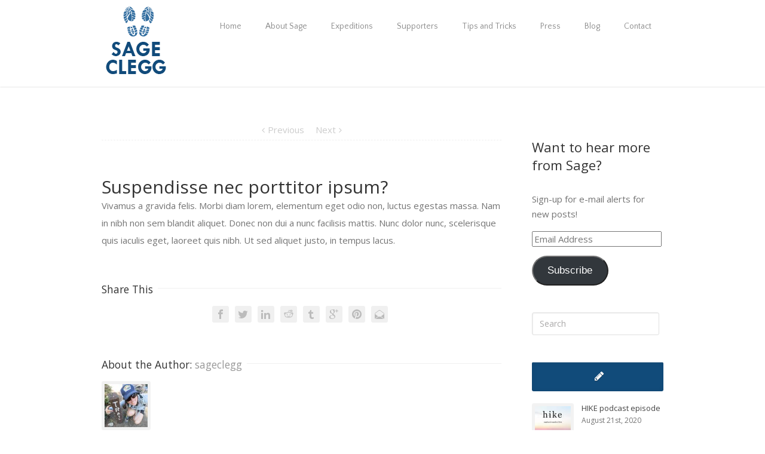

--- FILE ---
content_type: text/html; charset=UTF-8
request_url: http://sageclegg.com/faq-items/suspendisse-nec-porttitor-ipsum/
body_size: 64285
content:
<!DOCTYPE html>
<html xmlns="http://www.w3.org/1999/xhtml" lang="en-US">
<head>
	<meta http-equiv="X-UA-Compatible" content="IE=edge,chrome=1" />

	<meta http-equiv="Content-Type" content="text/html; charset=utf-8"/>

		<title>
	Suspendisse nec porttitor ipsum? - Sage Clegg, Thru Hiking	</title>

	
		<style type="text/css">alora_2.0.0{color:cyan;}</style>

	
			
			
	
	
				<script type="text/javascript">
	WebFontConfig = {
		google: { families: [ "Open+Sans:400,400italic,700,700italic:latin,greek-ext,cyrillic,latin-ext,greek,cyrillic-ext,vietnamese", "Quattrocento+Sans:400,400italic,700,700italic:latin,greek-ext,cyrillic,latin-ext,greek,cyrillic-ext,vietnamese" ] },		custom: { families: ['FontAwesome'], urls: ['http://sageclegg.com/wp-content/themes/alora/fonts/fontawesome.css'] }
	};
	(function() {
		var wf = document.createElement('script');
		wf.src = ('https:' == document.location.protocol ? 'https' : 'http') +
		  '://ajax.googleapis.com/ajax/libs/webfont/1/webfont.js';
		wf.type = 'text/javascript';
		wf.async = 'true';
		var s = document.getElementsByTagName('script')[0];
		s.parentNode.insertBefore(wf, s);
	})();
	</script>

		<!--[if lte IE 8]>
	<link rel="stylesheet" href="http://sageclegg.com/wp-content/themes/alora/css/ie8.css" />
	<![endif]-->

	<!--[if IE]>
	<link rel="stylesheet" href="http://sageclegg.com/wp-content/themes/alora/css/ie.css" />
	<![endif]-->

	
				<meta name="viewport" content="width=device-width, initial-scale=1, maximum-scale=1" />
						<style type="text/css">
		@media only screen and (min-device-width: 768px) and (max-device-width: 1024px) and (orientation: portrait){
			#wrapper .ei-slider{width:100% !important;}
		}
		@media only screen and (min-device-width: 768px) and (max-device-width: 1024px) and (orientation: landscape){
			#wrapper .ei-slider{width:100% !important;}
		}
		</style>
			
			<style type="text/css">
	.animated { visibility:hidden;}
	</style>
		
	<!--[if lt IE 10]>
	<style type="text/css">
	.animated { visibility:visible;}
	</style>
	<![endif]-->
  
	  

	
	
	  
	
		<link rel="shortcut icon" href="http://sageclegg.com/wp-content/uploads/2014/03/fav_icon.png" type="image/x-icon" />
	
	
	
	
	
	
	<meta name='robots' content='index, follow, max-image-preview:large, max-snippet:-1, max-video-preview:-1' />

	<!-- This site is optimized with the Yoast SEO plugin v21.1 - https://yoast.com/wordpress/plugins/seo/ -->
	<link rel="canonical" href="https://sageclegg.com/faq-items/suspendisse-nec-porttitor-ipsum/" />
	<meta property="og:locale" content="en_US" />
	<meta property="og:type" content="article" />
	<meta property="og:title" content="Suspendisse nec porttitor ipsum? - Sage Clegg, Thru Hiking" />
	<meta property="og:description" content="Vivamus a gravida felis. Morbi diam lorem, elementum eget odio non, luctus egestas massa. Nam in nibh non sem blandit aliquet. Donec non dui a nunc facilisis mattis. Nunc dolor nunc, scelerisque quis iaculis eget, laoreet quis nibh. Ut sed aliquet justo, in tempus lacus." />
	<meta property="og:url" content="https://sageclegg.com/faq-items/suspendisse-nec-porttitor-ipsum/" />
	<meta property="og:site_name" content="Sage Clegg, Thru Hiking" />
	<script type="application/ld+json" class="yoast-schema-graph">{"@context":"https://schema.org","@graph":[{"@type":"WebPage","@id":"https://sageclegg.com/faq-items/suspendisse-nec-porttitor-ipsum/","url":"https://sageclegg.com/faq-items/suspendisse-nec-porttitor-ipsum/","name":"Suspendisse nec porttitor ipsum? - Sage Clegg, Thru Hiking","isPartOf":{"@id":"http://sageclegg.com/#website"},"datePublished":"2013-08-20T17:58:48+00:00","dateModified":"2013-08-20T17:58:48+00:00","breadcrumb":{"@id":"https://sageclegg.com/faq-items/suspendisse-nec-porttitor-ipsum/#breadcrumb"},"inLanguage":"en-US","potentialAction":[{"@type":"ReadAction","target":["https://sageclegg.com/faq-items/suspendisse-nec-porttitor-ipsum/"]}]},{"@type":"BreadcrumbList","@id":"https://sageclegg.com/faq-items/suspendisse-nec-porttitor-ipsum/#breadcrumb","itemListElement":[{"@type":"ListItem","position":1,"name":"Home","item":"http://sageclegg.com/"},{"@type":"ListItem","position":2,"name":"FAQs","item":"http://sageclegg.com/404/"},{"@type":"ListItem","position":3,"name":"Suspendisse nec porttitor ipsum?"}]},{"@type":"WebSite","@id":"http://sageclegg.com/#website","url":"http://sageclegg.com/","name":"Sage Clegg, Thru Hiking","description":"Adventure Tips &amp; Tricks| Bend, Oregon","potentialAction":[{"@type":"SearchAction","target":{"@type":"EntryPoint","urlTemplate":"http://sageclegg.com/?s={search_term_string}"},"query-input":"required name=search_term_string"}],"inLanguage":"en-US"}]}</script>
	<!-- / Yoast SEO plugin. -->


<link rel='dns-prefetch' href='//secure.gravatar.com' />
<link rel='dns-prefetch' href='//stats.wp.com' />
<link rel='dns-prefetch' href='//v0.wordpress.com' />
<link rel='dns-prefetch' href='//i0.wp.com' />
<link rel="alternate" type="application/rss+xml" title="Sage Clegg, Thru Hiking &raquo; Feed" href="http://sageclegg.com/feed/" />
<link rel="alternate" type="application/rss+xml" title="Sage Clegg, Thru Hiking &raquo; Comments Feed" href="http://sageclegg.com/comments/feed/" />
<script type="text/javascript">
window._wpemojiSettings = {"baseUrl":"https:\/\/s.w.org\/images\/core\/emoji\/14.0.0\/72x72\/","ext":".png","svgUrl":"https:\/\/s.w.org\/images\/core\/emoji\/14.0.0\/svg\/","svgExt":".svg","source":{"concatemoji":"http:\/\/sageclegg.com\/wp-includes\/js\/wp-emoji-release.min.js?ver=8abd92f22e14ecc72aeee2998d0a42d3"}};
/*! This file is auto-generated */
!function(e,a,t){var n,r,o,i=a.createElement("canvas"),p=i.getContext&&i.getContext("2d");function s(e,t){var a=String.fromCharCode,e=(p.clearRect(0,0,i.width,i.height),p.fillText(a.apply(this,e),0,0),i.toDataURL());return p.clearRect(0,0,i.width,i.height),p.fillText(a.apply(this,t),0,0),e===i.toDataURL()}function c(e){var t=a.createElement("script");t.src=e,t.defer=t.type="text/javascript",a.getElementsByTagName("head")[0].appendChild(t)}for(o=Array("flag","emoji"),t.supports={everything:!0,everythingExceptFlag:!0},r=0;r<o.length;r++)t.supports[o[r]]=function(e){if(p&&p.fillText)switch(p.textBaseline="top",p.font="600 32px Arial",e){case"flag":return s([127987,65039,8205,9895,65039],[127987,65039,8203,9895,65039])?!1:!s([55356,56826,55356,56819],[55356,56826,8203,55356,56819])&&!s([55356,57332,56128,56423,56128,56418,56128,56421,56128,56430,56128,56423,56128,56447],[55356,57332,8203,56128,56423,8203,56128,56418,8203,56128,56421,8203,56128,56430,8203,56128,56423,8203,56128,56447]);case"emoji":return!s([129777,127995,8205,129778,127999],[129777,127995,8203,129778,127999])}return!1}(o[r]),t.supports.everything=t.supports.everything&&t.supports[o[r]],"flag"!==o[r]&&(t.supports.everythingExceptFlag=t.supports.everythingExceptFlag&&t.supports[o[r]]);t.supports.everythingExceptFlag=t.supports.everythingExceptFlag&&!t.supports.flag,t.DOMReady=!1,t.readyCallback=function(){t.DOMReady=!0},t.supports.everything||(n=function(){t.readyCallback()},a.addEventListener?(a.addEventListener("DOMContentLoaded",n,!1),e.addEventListener("load",n,!1)):(e.attachEvent("onload",n),a.attachEvent("onreadystatechange",function(){"complete"===a.readyState&&t.readyCallback()})),(e=t.source||{}).concatemoji?c(e.concatemoji):e.wpemoji&&e.twemoji&&(c(e.twemoji),c(e.wpemoji)))}(window,document,window._wpemojiSettings);
</script>
<style type="text/css">
img.wp-smiley,
img.emoji {
	display: inline !important;
	border: none !important;
	box-shadow: none !important;
	height: 1em !important;
	width: 1em !important;
	margin: 0 0.07em !important;
	vertical-align: -0.1em !important;
	background: none !important;
	padding: 0 !important;
}
</style>
	<link rel='stylesheet' id='style-css-css' href='http://sageclegg.com/wp-content/themes/alora/style.css?ver=8abd92f22e14ecc72aeee2998d0a42d3' type='text/css' media='all' />
<link rel='stylesheet' id='media-css-css' href='http://sageclegg.com/wp-content/themes/alora/css/media.css' type='text/css' media='all' />
<link rel='stylesheet' id='animate-css-css' href='http://sageclegg.com/wp-content/themes/alora/css/animate-custom.css' type='text/css' media='all' />
<link rel='stylesheet' id='wp-block-library-css' href='http://sageclegg.com/wp-includes/css/dist/block-library/style.min.css?ver=8abd92f22e14ecc72aeee2998d0a42d3' type='text/css' media='all' />
<style id='wp-block-library-inline-css' type='text/css'>
.has-text-align-justify{text-align:justify;}
</style>
<link rel='stylesheet' id='jetpack-videopress-video-block-view-css' href='http://sageclegg.com/wp-content/plugins/jetpack/jetpack_vendor/automattic/jetpack-videopress/build/block-editor/blocks/video/view.css?minify=false&#038;ver=34ae973733627b74a14e' type='text/css' media='all' />
<link rel='stylesheet' id='mediaelement-css' href='http://sageclegg.com/wp-includes/js/mediaelement/mediaelementplayer-legacy.min.css?ver=4.2.17' type='text/css' media='all' />
<link rel='stylesheet' id='wp-mediaelement-css' href='http://sageclegg.com/wp-includes/js/mediaelement/wp-mediaelement.min.css?ver=8abd92f22e14ecc72aeee2998d0a42d3' type='text/css' media='all' />
<link rel='stylesheet' id='classic-theme-styles-css' href='http://sageclegg.com/wp-includes/css/classic-themes.min.css?ver=1' type='text/css' media='all' />
<style id='global-styles-inline-css' type='text/css'>
body{--wp--preset--color--black: #000000;--wp--preset--color--cyan-bluish-gray: #abb8c3;--wp--preset--color--white: #ffffff;--wp--preset--color--pale-pink: #f78da7;--wp--preset--color--vivid-red: #cf2e2e;--wp--preset--color--luminous-vivid-orange: #ff6900;--wp--preset--color--luminous-vivid-amber: #fcb900;--wp--preset--color--light-green-cyan: #7bdcb5;--wp--preset--color--vivid-green-cyan: #00d084;--wp--preset--color--pale-cyan-blue: #8ed1fc;--wp--preset--color--vivid-cyan-blue: #0693e3;--wp--preset--color--vivid-purple: #9b51e0;--wp--preset--gradient--vivid-cyan-blue-to-vivid-purple: linear-gradient(135deg,rgba(6,147,227,1) 0%,rgb(155,81,224) 100%);--wp--preset--gradient--light-green-cyan-to-vivid-green-cyan: linear-gradient(135deg,rgb(122,220,180) 0%,rgb(0,208,130) 100%);--wp--preset--gradient--luminous-vivid-amber-to-luminous-vivid-orange: linear-gradient(135deg,rgba(252,185,0,1) 0%,rgba(255,105,0,1) 100%);--wp--preset--gradient--luminous-vivid-orange-to-vivid-red: linear-gradient(135deg,rgba(255,105,0,1) 0%,rgb(207,46,46) 100%);--wp--preset--gradient--very-light-gray-to-cyan-bluish-gray: linear-gradient(135deg,rgb(238,238,238) 0%,rgb(169,184,195) 100%);--wp--preset--gradient--cool-to-warm-spectrum: linear-gradient(135deg,rgb(74,234,220) 0%,rgb(151,120,209) 20%,rgb(207,42,186) 40%,rgb(238,44,130) 60%,rgb(251,105,98) 80%,rgb(254,248,76) 100%);--wp--preset--gradient--blush-light-purple: linear-gradient(135deg,rgb(255,206,236) 0%,rgb(152,150,240) 100%);--wp--preset--gradient--blush-bordeaux: linear-gradient(135deg,rgb(254,205,165) 0%,rgb(254,45,45) 50%,rgb(107,0,62) 100%);--wp--preset--gradient--luminous-dusk: linear-gradient(135deg,rgb(255,203,112) 0%,rgb(199,81,192) 50%,rgb(65,88,208) 100%);--wp--preset--gradient--pale-ocean: linear-gradient(135deg,rgb(255,245,203) 0%,rgb(182,227,212) 50%,rgb(51,167,181) 100%);--wp--preset--gradient--electric-grass: linear-gradient(135deg,rgb(202,248,128) 0%,rgb(113,206,126) 100%);--wp--preset--gradient--midnight: linear-gradient(135deg,rgb(2,3,129) 0%,rgb(40,116,252) 100%);--wp--preset--duotone--dark-grayscale: url('#wp-duotone-dark-grayscale');--wp--preset--duotone--grayscale: url('#wp-duotone-grayscale');--wp--preset--duotone--purple-yellow: url('#wp-duotone-purple-yellow');--wp--preset--duotone--blue-red: url('#wp-duotone-blue-red');--wp--preset--duotone--midnight: url('#wp-duotone-midnight');--wp--preset--duotone--magenta-yellow: url('#wp-duotone-magenta-yellow');--wp--preset--duotone--purple-green: url('#wp-duotone-purple-green');--wp--preset--duotone--blue-orange: url('#wp-duotone-blue-orange');--wp--preset--font-size--small: 13px;--wp--preset--font-size--medium: 20px;--wp--preset--font-size--large: 36px;--wp--preset--font-size--x-large: 42px;--wp--preset--spacing--20: 0.44rem;--wp--preset--spacing--30: 0.67rem;--wp--preset--spacing--40: 1rem;--wp--preset--spacing--50: 1.5rem;--wp--preset--spacing--60: 2.25rem;--wp--preset--spacing--70: 3.38rem;--wp--preset--spacing--80: 5.06rem;}:where(.is-layout-flex){gap: 0.5em;}body .is-layout-flow > .alignleft{float: left;margin-inline-start: 0;margin-inline-end: 2em;}body .is-layout-flow > .alignright{float: right;margin-inline-start: 2em;margin-inline-end: 0;}body .is-layout-flow > .aligncenter{margin-left: auto !important;margin-right: auto !important;}body .is-layout-constrained > .alignleft{float: left;margin-inline-start: 0;margin-inline-end: 2em;}body .is-layout-constrained > .alignright{float: right;margin-inline-start: 2em;margin-inline-end: 0;}body .is-layout-constrained > .aligncenter{margin-left: auto !important;margin-right: auto !important;}body .is-layout-constrained > :where(:not(.alignleft):not(.alignright):not(.alignfull)){max-width: var(--wp--style--global--content-size);margin-left: auto !important;margin-right: auto !important;}body .is-layout-constrained > .alignwide{max-width: var(--wp--style--global--wide-size);}body .is-layout-flex{display: flex;}body .is-layout-flex{flex-wrap: wrap;align-items: center;}body .is-layout-flex > *{margin: 0;}:where(.wp-block-columns.is-layout-flex){gap: 2em;}.has-black-color{color: var(--wp--preset--color--black) !important;}.has-cyan-bluish-gray-color{color: var(--wp--preset--color--cyan-bluish-gray) !important;}.has-white-color{color: var(--wp--preset--color--white) !important;}.has-pale-pink-color{color: var(--wp--preset--color--pale-pink) !important;}.has-vivid-red-color{color: var(--wp--preset--color--vivid-red) !important;}.has-luminous-vivid-orange-color{color: var(--wp--preset--color--luminous-vivid-orange) !important;}.has-luminous-vivid-amber-color{color: var(--wp--preset--color--luminous-vivid-amber) !important;}.has-light-green-cyan-color{color: var(--wp--preset--color--light-green-cyan) !important;}.has-vivid-green-cyan-color{color: var(--wp--preset--color--vivid-green-cyan) !important;}.has-pale-cyan-blue-color{color: var(--wp--preset--color--pale-cyan-blue) !important;}.has-vivid-cyan-blue-color{color: var(--wp--preset--color--vivid-cyan-blue) !important;}.has-vivid-purple-color{color: var(--wp--preset--color--vivid-purple) !important;}.has-black-background-color{background-color: var(--wp--preset--color--black) !important;}.has-cyan-bluish-gray-background-color{background-color: var(--wp--preset--color--cyan-bluish-gray) !important;}.has-white-background-color{background-color: var(--wp--preset--color--white) !important;}.has-pale-pink-background-color{background-color: var(--wp--preset--color--pale-pink) !important;}.has-vivid-red-background-color{background-color: var(--wp--preset--color--vivid-red) !important;}.has-luminous-vivid-orange-background-color{background-color: var(--wp--preset--color--luminous-vivid-orange) !important;}.has-luminous-vivid-amber-background-color{background-color: var(--wp--preset--color--luminous-vivid-amber) !important;}.has-light-green-cyan-background-color{background-color: var(--wp--preset--color--light-green-cyan) !important;}.has-vivid-green-cyan-background-color{background-color: var(--wp--preset--color--vivid-green-cyan) !important;}.has-pale-cyan-blue-background-color{background-color: var(--wp--preset--color--pale-cyan-blue) !important;}.has-vivid-cyan-blue-background-color{background-color: var(--wp--preset--color--vivid-cyan-blue) !important;}.has-vivid-purple-background-color{background-color: var(--wp--preset--color--vivid-purple) !important;}.has-black-border-color{border-color: var(--wp--preset--color--black) !important;}.has-cyan-bluish-gray-border-color{border-color: var(--wp--preset--color--cyan-bluish-gray) !important;}.has-white-border-color{border-color: var(--wp--preset--color--white) !important;}.has-pale-pink-border-color{border-color: var(--wp--preset--color--pale-pink) !important;}.has-vivid-red-border-color{border-color: var(--wp--preset--color--vivid-red) !important;}.has-luminous-vivid-orange-border-color{border-color: var(--wp--preset--color--luminous-vivid-orange) !important;}.has-luminous-vivid-amber-border-color{border-color: var(--wp--preset--color--luminous-vivid-amber) !important;}.has-light-green-cyan-border-color{border-color: var(--wp--preset--color--light-green-cyan) !important;}.has-vivid-green-cyan-border-color{border-color: var(--wp--preset--color--vivid-green-cyan) !important;}.has-pale-cyan-blue-border-color{border-color: var(--wp--preset--color--pale-cyan-blue) !important;}.has-vivid-cyan-blue-border-color{border-color: var(--wp--preset--color--vivid-cyan-blue) !important;}.has-vivid-purple-border-color{border-color: var(--wp--preset--color--vivid-purple) !important;}.has-vivid-cyan-blue-to-vivid-purple-gradient-background{background: var(--wp--preset--gradient--vivid-cyan-blue-to-vivid-purple) !important;}.has-light-green-cyan-to-vivid-green-cyan-gradient-background{background: var(--wp--preset--gradient--light-green-cyan-to-vivid-green-cyan) !important;}.has-luminous-vivid-amber-to-luminous-vivid-orange-gradient-background{background: var(--wp--preset--gradient--luminous-vivid-amber-to-luminous-vivid-orange) !important;}.has-luminous-vivid-orange-to-vivid-red-gradient-background{background: var(--wp--preset--gradient--luminous-vivid-orange-to-vivid-red) !important;}.has-very-light-gray-to-cyan-bluish-gray-gradient-background{background: var(--wp--preset--gradient--very-light-gray-to-cyan-bluish-gray) !important;}.has-cool-to-warm-spectrum-gradient-background{background: var(--wp--preset--gradient--cool-to-warm-spectrum) !important;}.has-blush-light-purple-gradient-background{background: var(--wp--preset--gradient--blush-light-purple) !important;}.has-blush-bordeaux-gradient-background{background: var(--wp--preset--gradient--blush-bordeaux) !important;}.has-luminous-dusk-gradient-background{background: var(--wp--preset--gradient--luminous-dusk) !important;}.has-pale-ocean-gradient-background{background: var(--wp--preset--gradient--pale-ocean) !important;}.has-electric-grass-gradient-background{background: var(--wp--preset--gradient--electric-grass) !important;}.has-midnight-gradient-background{background: var(--wp--preset--gradient--midnight) !important;}.has-small-font-size{font-size: var(--wp--preset--font-size--small) !important;}.has-medium-font-size{font-size: var(--wp--preset--font-size--medium) !important;}.has-large-font-size{font-size: var(--wp--preset--font-size--large) !important;}.has-x-large-font-size{font-size: var(--wp--preset--font-size--x-large) !important;}
.wp-block-navigation a:where(:not(.wp-element-button)){color: inherit;}
:where(.wp-block-columns.is-layout-flex){gap: 2em;}
.wp-block-pullquote{font-size: 1.5em;line-height: 1.6;}
</style>
<link rel='stylesheet' id='layerslider_css-css' href='http://sageclegg.com/wp-content/themes/alora/framework/plugins/LayerSlider/css/layerslider.css?ver=4.6.6' type='text/css' media='all' />
<link rel='stylesheet' id='wooslider-flexslider-css' href='http://sageclegg.com/wp-content/themes/alora/framework/plugins/t4p-flexslider/assets/css/flexslider.css?ver=1.0.1' type='text/css' media='all' />
<link rel='stylesheet' id='wooslider-common-css' href='http://sageclegg.com/wp-content/themes/alora/framework/plugins/t4p-flexslider/assets/css/style.css?ver=1.0.1' type='text/css' media='all' />
<link rel='stylesheet' id='alora-dynamic-css-css' href='http://sageclegg.com/wp-content/uploads/alora.css?ver=8abd92f22e14ecc72aeee2998d0a42d3' type='text/css' media='all' />
<link rel='stylesheet' id='jetpack_css-css' href='http://sageclegg.com/wp-content/plugins/jetpack/css/jetpack.css?ver=12.5.1' type='text/css' media='all' />
<script type='text/javascript' src='http://sageclegg.com/wp-includes/js/jquery/jquery.min.js?ver=3.6.1' id='jquery-core-js'></script>
<script type='text/javascript' src='http://sageclegg.com/wp-includes/js/jquery/jquery-migrate.min.js?ver=3.3.2' id='jquery-migrate-js'></script>
<script type='text/javascript' src='http://sageclegg.com/wp-content/themes/alora/framework/plugins/LayerSlider/js/layerslider.kreaturamedia.jquery.js?ver=4.6.6' id='layerslider_js-js'></script>
<script type='text/javascript' src='http://sageclegg.com/wp-content/themes/alora/framework/plugins/LayerSlider/js/jquery-easing-1.3.js?ver=1.3.0' id='jquery_easing-js'></script>
<script type='text/javascript' src='http://sageclegg.com/wp-content/themes/alora/framework/plugins/LayerSlider/js/jquerytransit.js?ver=0.9.9' id='transit-js'></script>
<script type='text/javascript' src='http://sageclegg.com/wp-content/themes/alora/framework/plugins/LayerSlider/js/layerslider.transitions.js?ver=4.6.6' id='layerslider_transitions-js'></script>
<link rel="https://api.w.org/" href="http://sageclegg.com/wp-json/" /><link rel="EditURI" type="application/rsd+xml" title="RSD" href="http://sageclegg.com/xmlrpc.php?rsd" />
<link rel="wlwmanifest" type="application/wlwmanifest+xml" href="http://sageclegg.com/wp-includes/wlwmanifest.xml" />

<link rel="alternate" type="application/json+oembed" href="http://sageclegg.com/wp-json/oembed/1.0/embed?url=http%3A%2F%2Fsageclegg.com%2Ffaq-items%2Fsuspendisse-nec-porttitor-ipsum%2F" />
<link rel="alternate" type="text/xml+oembed" href="http://sageclegg.com/wp-json/oembed/1.0/embed?url=http%3A%2F%2Fsageclegg.com%2Ffaq-items%2Fsuspendisse-nec-porttitor-ipsum%2F&#038;format=xml" />
	<style>img#wpstats{display:none}</style>
		
	
	<!--[if lte IE 8]>
	<script type="text/javascript">
	jQuery(document).ready(function() {
	var imgs, i, w;
	var imgs = document.getElementsByTagName( 'img' );
	for( i = 0; i < imgs.length; i++ ) {
	    w = imgs[i].getAttribute( 'width' );
	    imgs[i].removeAttribute( 'width' );
	    imgs[i].removeAttribute( 'height' );
	}
	});
	</script>
	<![endif]-->
	<script type="text/javascript">
	/*@cc_on
	  @if (@_jscript_version == 10)
	    document.write('<style type="text/css">.search input{padding-left:5px;}header .tagline{margin-top:3px !important;}.star-rating span:before {letter-spacing: 0;}.alora-select-parent .alora-select-arrow,.gravity-select-parent .select-arrow,.wpcf7-select-parent .select-arrow,.select-arrow{background: #fff;}.star-rating{width: 5.2em!important;}.star-rating span:before {letter-spacing: 0.1em!important;}</style>');
	  @end
	@*/
  	</script>

	<style type="text/css">
	        

	

		#wrapper{
		width:100%;
	}
	//.wrapper_blank { display: block; }
	@media only screen and (min-width: 801px) and (max-width: 1014px){
		#wrapper{
			width:auto;
		}
	}
	@media only screen and (min-device-width: 801px) and (max-device-width: 1014px){
		#wrapper{
			width:auto;
		}
	}
	
	
	
	
		.page-title-container{
		background-image:url(http://demo.theme4press.com/alora/wp-content/themes/alora/images/page_title_bg.png) !important;
	}
	
		.page-title-container{
		background-color:#f8f8f8;
	}
	
	#header{
			}

	#header{
					}

	#main{
		
		
			}

	#main{
				
		
		
	}

	.page-title-container{
		
		
		
		
	}

		.page-title-container{
		height:87px !important;
	}                 
	
	
	
	
	  
  	.page-id-4189 .counter-box-wrapper, .page-id-4322 .counter-box-wrapper {background:none!important;
   box-shadow:none;
-box-shadow:none;
-moz-box-shadow:none;
-webkit-box-shadow:none;
}
.page-id-4189 .counter-box-wrapper {background-color: #eee !important;color:#444;text-shadow:0 1px 0 #fff;}

.page-id-4560 .social_links_shortcode li, .page-id-4322 .social_links_shortcode li {float:none!important;display:inline-block;}
.page-id-4560 .social_links_shortcode ul, .page-id-4322 .social_links_shortcode ul {text-align:center;}

.content-box-percentage {font-weight:bold;}

.page-id-4189 .columns {margin-bottom:20px;}

.page-id-4560 #main .columns h2, .page-id-4531 #main .columns h2 {color:#fff!important;}
.page-id-4531 #main .columns .col {padding-top:20px;}

.page-id-4650 .timeline-layout .post-content-container,
.page-id-4650 .post {padding:0;}

.page-id-4650 .timeline-layout .post .content-sep {border:0;}
.page-id-4650 .timeline-layout .post {border-color:#444!important;}
  
	</style>

	<script>
  (function(i,s,o,g,r,a,m){i['GoogleAnalyticsObject']=r;i[r]=i[r]||function(){
  (i[r].q=i[r].q||[]).push(arguments)},i[r].l=1*new Date();a=s.createElement(o),
  m=s.getElementsByTagName(o)[0];a.async=1;a.src=g;m.parentNode.insertBefore(a,m)
  })(window,document,'script','//www.google-analytics.com/analytics.js','ga');

  ga('create', 'UA-8972151-10', 'theme4press.com');
  ga('send', 'pageview');

</script>
	
	<!--[if lte IE 8]>
	<script type="text/javascript" src="http://sageclegg.com/wp-content/themes/alora/js/respond.js"></script>
	<![endif]-->
</head>

<body class="alora_faq-template-default single single-alora_faq postid-3651 single-format-standard light ">
	<div id="wrapper" >
					<div class="header-wrapper">
			<div class="header-v1">
	<header id="header">
		<div class="alora-row" style="margin-top:0px;margin-bottom:0px;">
			<div class="logo" style="margin-right:0px;margin-top:10px;margin-left:0px;margin-bottom:20px;">
				<a href="http://sageclegg.com">
					<img src="http://sageclegg.com/wp-content/uploads/2014/02/logo_sage_clegg1.png" alt="Sage Clegg, Thru Hiking" class="normal_logo" />
									</a>
			</div>
						<nav id="nav" class="nav-holder">
							<ul id="navigation" class="menu main-nav">
	<li id="menu-item-4995" class="menu-item menu-item-type-post_type menu-item-object-page menu-item-home menu-item-4995"><a href="http://sageclegg.com/">Home</a></li>
<li id="menu-item-5690" class="menu-item menu-item-type-custom menu-item-object-custom menu-item-has-children menu-item-5690"><a href="#">About Sage</a>
<ul class="sub-menu">
	<li id="menu-item-4822" class="menu-item menu-item-type-post_type menu-item-object-page menu-item-4822"><a href="http://sageclegg.com/about/">Bio</a></li>
	<li id="menu-item-5685" class="menu-item menu-item-type-post_type menu-item-object-page menu-item-5685"><a href="http://sageclegg.com/for-hire/">For Hire + Services</a></li>
</ul>
</li>
<li id="menu-item-4852" class="menu-item menu-item-type-custom menu-item-object-custom menu-item-has-children menu-item-4852"><a href="#">Expeditions</a>
<ul class="sub-menu">
	<li id="menu-item-5070" class="menu-item menu-item-type-post_type menu-item-object-page menu-item-5070"><a href="http://sageclegg.com/expeditions/appalachian-trail-guide/">Appalachian Trail</a></li>
	<li id="menu-item-6284" class="menu-item menu-item-type-post_type menu-item-object-page menu-item-6284"><a href="http://sageclegg.com/expeditions/bigfoot-trail/">Bigfoot Trail</a></li>
	<li id="menu-item-5443" class="menu-item menu-item-type-post_type menu-item-object-page menu-item-5443"><a href="http://sageclegg.com/expeditions/continental-divide-trail/">Continental Divide Trail</a></li>
	<li id="menu-item-5117" class="menu-item menu-item-type-post_type menu-item-object-page menu-item-5117"><a href="http://sageclegg.com/expeditions/grand-enchantment-trail/">Grand Enchantment Trail</a></li>
	<li id="menu-item-4853" class="menu-item menu-item-type-post_type menu-item-object-page menu-item-4853"><a href="http://sageclegg.com/expeditions/japhy-ryder-route/">Japhy Ryder Route</a></li>
	<li id="menu-item-4874" class="menu-item menu-item-type-post_type menu-item-object-page menu-item-4874"><a href="http://sageclegg.com/expeditions/oregon-desert-trail/">Oregon Desert Trail</a></li>
	<li id="menu-item-5050" class="menu-item menu-item-type-post_type menu-item-object-page menu-item-5050"><a href="http://sageclegg.com/expeditions/pct/">Pacific Crest Trail</a></li>
</ul>
</li>
<li id="menu-item-4927" class="menu-item menu-item-type-post_type menu-item-object-page menu-item-4927"><a href="http://sageclegg.com/sponsorships/">Supporters</a></li>
<li id="menu-item-5179" class="menu-item menu-item-type-post_type menu-item-object-page menu-item-5179"><a href="http://sageclegg.com/outdoor-tips-and-tricks/">Tips and Tricks</a></li>
<li id="menu-item-5409" class="menu-item menu-item-type-post_type menu-item-object-page menu-item-5409"><a href="http://sageclegg.com/press-2/">Press</a></li>
<li id="menu-item-4980" class="menu-item menu-item-type-post_type menu-item-object-page menu-item-4980"><a href="http://sageclegg.com/blog/">Blog</a></li>
<li id="menu-item-5334" class="menu-item menu-item-type-post_type menu-item-object-page menu-item-5334"><a href="http://sageclegg.com/contact-3/">Contact</a></li>
		</ul>
			</nav>
      <div class="mobile-nav-holder"></div>
		</div>
	</header>
</div>		</div>
		<header id="header" class="sticky-header">
<div class="sticky-nav">
	<div class="alora-row">
		<div class="logo">
			<a href="http://sageclegg.com">
				<img src="http://sageclegg.com/wp-content/uploads/2014/02/logo_sage_clegg1.png" alt="Sage Clegg, Thru Hiking" data-max-width="" class="normal_logo" />
							</a>
		</div>
		<nav id="sticky-nav" class="nav-holder">
		<ul id="navigation" class="menu sticky-nav">
			<li class="menu-item menu-item-type-post_type menu-item-object-page menu-item-home menu-item-4995"><a href="http://sageclegg.com/">Home</a></li>
<li class="menu-item menu-item-type-custom menu-item-object-custom menu-item-has-children menu-item-5690"><a href="#">About Sage</a>
<ul class="sub-menu">
	<li class="menu-item menu-item-type-post_type menu-item-object-page menu-item-4822"><a href="http://sageclegg.com/about/">Bio</a></li>
	<li class="menu-item menu-item-type-post_type menu-item-object-page menu-item-5685"><a href="http://sageclegg.com/for-hire/">For Hire + Services</a></li>
</ul>
</li>
<li class="menu-item menu-item-type-custom menu-item-object-custom menu-item-has-children menu-item-4852"><a href="#">Expeditions</a>
<ul class="sub-menu">
	<li class="menu-item menu-item-type-post_type menu-item-object-page menu-item-5070"><a href="http://sageclegg.com/expeditions/appalachian-trail-guide/">Appalachian Trail</a></li>
	<li class="menu-item menu-item-type-post_type menu-item-object-page menu-item-6284"><a href="http://sageclegg.com/expeditions/bigfoot-trail/">Bigfoot Trail</a></li>
	<li class="menu-item menu-item-type-post_type menu-item-object-page menu-item-5443"><a href="http://sageclegg.com/expeditions/continental-divide-trail/">Continental Divide Trail</a></li>
	<li class="menu-item menu-item-type-post_type menu-item-object-page menu-item-5117"><a href="http://sageclegg.com/expeditions/grand-enchantment-trail/">Grand Enchantment Trail</a></li>
	<li class="menu-item menu-item-type-post_type menu-item-object-page menu-item-4853"><a href="http://sageclegg.com/expeditions/japhy-ryder-route/">Japhy Ryder Route</a></li>
	<li class="menu-item menu-item-type-post_type menu-item-object-page menu-item-4874"><a href="http://sageclegg.com/expeditions/oregon-desert-trail/">Oregon Desert Trail</a></li>
	<li class="menu-item menu-item-type-post_type menu-item-object-page menu-item-5050"><a href="http://sageclegg.com/expeditions/pct/">Pacific Crest Trail</a></li>
</ul>
</li>
<li class="menu-item menu-item-type-post_type menu-item-object-page menu-item-4927"><a href="http://sageclegg.com/sponsorships/">Supporters</a></li>
<li class="menu-item menu-item-type-post_type menu-item-object-page menu-item-5179"><a href="http://sageclegg.com/outdoor-tips-and-tricks/">Tips and Tricks</a></li>
<li class="menu-item menu-item-type-post_type menu-item-object-page menu-item-5409"><a href="http://sageclegg.com/press-2/">Press</a></li>
<li class="menu-item menu-item-type-post_type menu-item-object-page menu-item-4980"><a href="http://sageclegg.com/blog/">Blog</a></li>
<li class="menu-item menu-item-type-post_type menu-item-object-page menu-item-5334"><a href="http://sageclegg.com/contact-3/">Contact</a></li>
								</ul>
		</nav>
    <div class="mobile-nav-holder"></div>
	</div>
 </div>  
</header>
		<div id="sliders-container">
	  
									</div>
																<div id="main" class="clearfix " style="">
		<div class="alora-row" style="">
					<div id="content" class="" style="">
										<div class="single-navigation clearfix">
			<a href="http://sageclegg.com/faq-items/nunc-faucibus-arcu-sem/" rel="prev">Previous</a>			<a href="http://sageclegg.com/faq-items/in-malesuada-nibh-enim/" rel="next">Next</a>		</div>
						<div id="post-3651" class="post post-3651 alora_faq type-alora_faq status-publish format-standard hentry faq_category-nam faq_category-nullam faq_category-nunc">
																					<h2 class="entry-title"><a href="http://sageclegg.com/faq-items/suspendisse-nec-porttitor-ipsum/">Suspendisse nec porttitor ipsum?</a></h2>
			
			 

			<div class="post-content">
				<p>Vivamus a gravida felis. Morbi diam lorem, elementum eget odio non, luctus egestas massa. Nam in nibh non sem blandit aliquet. Donec non dui a nunc facilisis mattis. Nunc dolor nunc, scelerisque quis iaculis eget, laoreet quis nibh. Ut sed aliquet justo, in tempus lacus.</p>
							</div>
      
      
             
            
      
			      			<div class="share-box">
				<div class="title"><h3>Share This</h3><div class="title-sep-container"><div class="title-sep"></div></div></div>
				<ul class="social-networks social-networks-light">
										<li class="facebook">
						<a class="tipsy-top" title="Facebook" href="http://www.facebook.com/sharer.php?s=100&p&#91;url&#93;=http://sageclegg.com/faq-items/suspendisse-nec-porttitor-ipsum/&p&#91;title&#93;=Suspendisse nec porttitor ipsum?" target="_blank">
							Facebook
						</a>
					</li>
															<li class="twitter">
						<a class="tipsy-top" title="Twitter" href="http://twitter.com/home?status=Suspendisse nec porttitor ipsum? http://sageclegg.com/faq-items/suspendisse-nec-porttitor-ipsum/" target="_blank">
							Twitter
						</a>
					</li>
															<li class="linkedin">
						<a class="tipsy-top" title="LinkedIn" href="http://linkedin.com/shareArticle?mini=true&amp;url=http://sageclegg.com/faq-items/suspendisse-nec-porttitor-ipsum/&amp;title=Suspendisse nec porttitor ipsum?" target="_blank">
							LinkedIn
						</a>
						</li>
															<li class="reddit">
						<a class="tipsy-top" title="Reddit" href="http://reddit.com/submit?url=http://sageclegg.com/faq-items/suspendisse-nec-porttitor-ipsum/&amp;title=Suspendisse nec porttitor ipsum?" target="_blank">
							Reddit
						</a>
						</li>
															<li class="tumblr">
						<a class="tipsy-top" title="Tumblr" href="http://www.tumblr.com/share/link?url=http%3A%2F%2Fsageclegg.com%2Ffaq-items%2Fsuspendisse-nec-porttitor-ipsum%2F&amp;name=Suspendisse+nec+porttitor+ipsum%3F&amp;description=Vivamus+a+gravida+felis.+Morbi+diam+lorem%2C+elementum+eget+odio+non%2C+luctus+egestas+massa.+Nam+in+nibh+non+sem+blandit+aliquet.+Donec+non+dui+a+nunc+facilisis+mattis.+Nunc+dolor+nunc%2C+scelerisque+quis+iaculis+eget%2C+laoreet+quis+nibh.+Ut+sed+aliquet+justo%2C+in+tempus+lacus." target="_blank">
							Tumblr
						</a>
						</li>
															<li class="google">
						<a class="tipsy-top" title="Google" href="https://plus.google.com/share?url=http://sageclegg.com/faq-items/suspendisse-nec-porttitor-ipsum/" onclick="javascript:window.open(this.href,
  '', 'menubar=no,toolbar=no,resizable=yes,scrollbars=yes,height=600,width=600');return false;" target="_blank">
							Google +1
						</a>
						</li>
															<li class="pinterest">
												<a class="tipsy-top" title="Pinterest" href="http://pinterest.com/pin/create/button/?url=http%3A%2F%2Fsageclegg.com%2Ffaq-items%2Fsuspendisse-nec-porttitor-ipsum%2F&amp;description=Suspendisse+nec+porttitor+ipsum%3F&amp;media=" target="_blank">
							Pinterest
						</a>
						</li>
															<li class="email">
						<a class="tipsy-top" title="Email" href="mailto:?subject=Suspendisse nec porttitor ipsum?&amp;body=http://sageclegg.com/faq-items/suspendisse-nec-porttitor-ipsum/">
							Email
						</a>
					</li>
									</ul>
			</div>
									<div class="about-author">
				<div class="title"><h3>About the Author: <a href="http://sageclegg.com/author/sageclegg/" title="Posts by sageclegg" rel="author">sageclegg</a></h3><div class="title-sep-container"><div class="title-sep"></div></div></div><div class="clearfix"></div>
				<div class="about-author-container">
					<div class="avatar">
						<img alt='' src='http://2.gravatar.com/avatar/e04b7f36789b7aafddf1bbd16c6d8c8a?s=72&#038;d=identicon&#038;r=g' srcset='http://2.gravatar.com/avatar/e04b7f36789b7aafddf1bbd16c6d8c8a?s=144&#038;d=identicon&#038;r=g 2x' class='avatar avatar-72 photo' height='72' width='72' loading='lazy' decoding='async'/>					</div>
					<div class="description">
											</div>
				</div>
			</div>
			
												
												
<!-- You can start editing here. -->


			<!-- If comments are closed. -->
		<p class="no-comments">Comments are closed.</p>

	

					</div>
			</div>
	<div id="sidebar" style="">
	<div id="blog_subscription-2" class="widget widget_blog_subscription jetpack_subscription_widget"><div class="heading"><h3>Want to hear more from Sage?</h3><div class="title-sep-container"><div class="title-sep"></div></div></div><div class="clearfix"></div>
			<div class="wp-block-jetpack-subscriptions__container">
			<form action="#" method="post" accept-charset="utf-8" id="subscribe-blog-blog_subscription-2"
				data-blog="57220838"
				data-post_access_level="everybody" >
									<div id="subscribe-text"><p>Sign-up for e-mail alerts for new posts!</p>
</div>
										<p id="subscribe-email">
						<label id="jetpack-subscribe-label"
							class="screen-reader-text"
							for="subscribe-field-blog_subscription-2">
							Email Address						</label>
						<input type="email" name="email" required="required"
																					value=""
							id="subscribe-field-blog_subscription-2"
							placeholder="Email Address"
						/>
					</p>

					<p id="subscribe-submit"
											>
						<input type="hidden" name="action" value="subscribe"/>
						<input type="hidden" name="source" value="http://sageclegg.com/faq-items/suspendisse-nec-porttitor-ipsum/"/>
						<input type="hidden" name="sub-type" value="widget"/>
						<input type="hidden" name="redirect_fragment" value="subscribe-blog-blog_subscription-2"/>
												<button type="submit"
															class="wp-block-button__link"
																					name="jetpack_subscriptions_widget"
						>
							Subscribe						</button>
					</p>
							</form>
						</div>
			
</div><div id="search-4" class="widget widget_search"><form class="search" action="http://sageclegg.com/" method="get">
	<fieldset>
		<span class="text"><input name="s" id="s" type="text" value="" placeholder="Search" /></span>
	</fieldset>
</form></div><div id="pyre_tabs-widget-1" class="widget pyre_tabs">		<div class="tab-holder">
			<div class="tab-hold tabs-wrapper">
				<ul id="tabs" class="tabset tabs">
															<li><a href="#tab-recent"><i class="fa fa-pencil"></i></a></li>
														</ul>
				<div class="tab-box tabs-container">
															<div id="tab-recent" class="tab tab_content" style="display: none;">
												<ul class="news-list">
														<li>
																<div class="image">
									<a href="http://sageclegg.com/hike-podcast-episode/">
										<img width="60" height="60" src="https://i0.wp.com/sageclegg.com/wp-content/uploads/2020/08/74cb75bab2243992e98fab5156007185827084cf97936f24c0c66a651388df90.jpeg?resize=60%2C60" class="attachment-tabs-img size-tabs-img wp-post-image" alt="" decoding="async" srcset="https://i0.wp.com/sageclegg.com/wp-content/uploads/2020/08/74cb75bab2243992e98fab5156007185827084cf97936f24c0c66a651388df90.jpeg?w=600 600w, https://i0.wp.com/sageclegg.com/wp-content/uploads/2020/08/74cb75bab2243992e98fab5156007185827084cf97936f24c0c66a651388df90.jpeg?resize=300%2C300 300w, https://i0.wp.com/sageclegg.com/wp-content/uploads/2020/08/74cb75bab2243992e98fab5156007185827084cf97936f24c0c66a651388df90.jpeg?resize=150%2C150 150w, https://i0.wp.com/sageclegg.com/wp-content/uploads/2020/08/74cb75bab2243992e98fab5156007185827084cf97936f24c0c66a651388df90.jpeg?resize=60%2C60 60w, https://i0.wp.com/sageclegg.com/wp-content/uploads/2020/08/74cb75bab2243992e98fab5156007185827084cf97936f24c0c66a651388df90.jpeg?resize=57%2C57 57w" sizes="(max-width: 60px) 100vw, 60px" />									</a>
								</div>
																<div class="post-holder">
									<a href="http://sageclegg.com/hike-podcast-episode/">HIKE podcast episode</a>
									<div class="meta">
										August 21st, 2020									</div>
								</div>
							</li>
														<li>
																<div class="image">
									<a href="http://sageclegg.com/oregon-field-guide-episode/">
										<img width="60" height="60" src="https://i0.wp.com/sageclegg.com/wp-content/uploads/2014/03/odt-312.jpg?resize=60%2C60" class="attachment-tabs-img size-tabs-img wp-post-image" alt="Owyhee River" decoding="async" loading="lazy" srcset="https://i0.wp.com/sageclegg.com/wp-content/uploads/2014/03/odt-312.jpg?resize=150%2C150 150w, https://i0.wp.com/sageclegg.com/wp-content/uploads/2014/03/odt-312.jpg?resize=60%2C60 60w, https://i0.wp.com/sageclegg.com/wp-content/uploads/2014/03/odt-312.jpg?resize=57%2C57 57w" sizes="(max-width: 60px) 100vw, 60px" />									</a>
								</div>
																<div class="post-holder">
									<a href="http://sageclegg.com/oregon-field-guide-episode/">Oregon Field Guide Episode</a>
									<div class="meta">
										November 3rd, 2017									</div>
								</div>
							</li>
														<li>
																<div class="image">
									<a href="http://sageclegg.com/oboz-trail-tales-7-tips-hiking-scotland/">
										<img width="60" height="60" src="https://i0.wp.com/sageclegg.com/wp-content/uploads/2015/10/IMG_3284.jpg?resize=60%2C60" class="attachment-tabs-img size-tabs-img wp-post-image" alt="" decoding="async" loading="lazy" srcset="https://i0.wp.com/sageclegg.com/wp-content/uploads/2015/10/IMG_3284.jpg?w=2446 2446w, https://i0.wp.com/sageclegg.com/wp-content/uploads/2015/10/IMG_3284.jpg?resize=150%2C150 150w, https://i0.wp.com/sageclegg.com/wp-content/uploads/2015/10/IMG_3284.jpg?resize=300%2C300 300w, https://i0.wp.com/sageclegg.com/wp-content/uploads/2015/10/IMG_3284.jpg?resize=1024%2C1024 1024w, https://i0.wp.com/sageclegg.com/wp-content/uploads/2015/10/IMG_3284.jpg?resize=60%2C60 60w, https://i0.wp.com/sageclegg.com/wp-content/uploads/2015/10/IMG_3284.jpg?resize=57%2C57 57w, https://i0.wp.com/sageclegg.com/wp-content/uploads/2015/10/IMG_3284.jpg?w=2000 2000w" sizes="(max-width: 60px) 100vw, 60px" />									</a>
								</div>
																<div class="post-holder">
									<a href="http://sageclegg.com/oboz-trail-tales-7-tips-hiking-scotland/">Oboz Trail Tales, 7 tips for hiking in Scotland</a>
									<div class="meta">
										December 6th, 2016									</div>
								</div>
							</li>
													</ul>
											</div>
														</div>
			</div>
		</div>
		</div><div id="categories-4" class="widget widget_categories"><div class="heading"><h3>Blog Categories</h3><div class="title-sep-container"><div class="title-sep"></div></div></div><div class="clearfix"></div><form action="http://sageclegg.com" method="get"><label class="screen-reader-text" for="cat">Blog Categories</label><select  name='cat' id='cat' class='postform'>
	<option value='-1'>Select Category</option>
	<option class="level-0" value="159">12 Gifts</option>
	<option class="level-0" value="7">2010 posts</option>
	<option class="level-0" value="8">2011 posts</option>
	<option class="level-0" value="10">2013 posts</option>
	<option class="level-0" value="134">2014 posts</option>
	<option class="level-0" value="182">2015 posts</option>
	<option class="level-0" value="213">2016 posts</option>
	<option class="level-0" value="223">2017 posts</option>
	<option class="level-0" value="187">Adventure school</option>
	<option class="level-0" value="133">AT</option>
	<option class="level-0" value="138">Bigfoot Trail</option>
	<option class="level-0" value="136">Bikepacking</option>
	<option class="level-0" value="149">Cat Food Can Stove</option>
	<option class="level-0" value="1">Current</option>
	<option class="level-0" value="185">Gear Review</option>
	<option class="level-0" value="131">Japhy Ryder</option>
	<option class="level-0" value="216">malt meanderings</option>
	<option class="level-0" value="125">ODT</option>
	<option class="level-0" value="126">PCT</option>
	<option class="level-0" value="214">Scotland</option>
	<option class="level-0" value="222">solo adventure</option>
</select>
</form>
<script type="text/javascript">
/* <![CDATA[ */
(function() {
	var dropdown = document.getElementById( "cat" );
	function onCatChange() {
		if ( dropdown.options[ dropdown.selectedIndex ].value > 0 ) {
			dropdown.parentNode.submit();
		}
	}
	dropdown.onchange = onCatChange;
})();
/* ]]> */
</script>

			</div><div id="tag_cloud-2" class="widget widget_tag_cloud"><div class="heading"><h3>Tag Cloud</h3><div class="title-sep-container"><div class="title-sep"></div></div></div><div class="clearfix"></div><div class="tagcloud"><a href="http://sageclegg.com/tag/12-gifts/" class="tag-cloud-link tag-link-205 tag-link-position-1" style="font-size: 17.285714285714pt;" aria-label="12 Gifts (8 items)">12 Gifts</a>
<a href="http://sageclegg.com/tag/at/" class="tag-cloud-link tag-link-201 tag-link-position-2" style="font-size: 10.571428571429pt;" aria-label="AT (2 items)">AT</a>
<a href="http://sageclegg.com/tag/backcountry-skiing/" class="tag-cloud-link tag-link-183 tag-link-position-3" style="font-size: 12.285714285714pt;" aria-label="Backcountry Skiing (3 items)">Backcountry Skiing</a>
<a href="http://sageclegg.com/tag/backpacking/" class="tag-cloud-link tag-link-163 tag-link-position-4" style="font-size: 22pt;" aria-label="backpacking (18 items)">backpacking</a>
<a href="http://sageclegg.com/tag/backpacking-skills/" class="tag-cloud-link tag-link-194 tag-link-position-5" style="font-size: 13.714285714286pt;" aria-label="backpacking skills (4 items)">backpacking skills</a>
<a href="http://sageclegg.com/tag/bft/" class="tag-cloud-link tag-link-144 tag-link-position-6" style="font-size: 13.714285714286pt;" aria-label="BFT (4 items)">BFT</a>
<a href="http://sageclegg.com/tag/bigfoot-trail/" class="tag-cloud-link tag-link-203 tag-link-position-7" style="font-size: 13.714285714286pt;" aria-label="Bigfoot Trail (4 items)">Bigfoot Trail</a>
<a href="http://sageclegg.com/tag/bikepacking/" class="tag-cloud-link tag-link-202 tag-link-position-8" style="font-size: 10.571428571429pt;" aria-label="Bikepacking (2 items)">Bikepacking</a>
<a href="http://sageclegg.com/tag/blister-care/" class="tag-cloud-link tag-link-191 tag-link-position-9" style="font-size: 8pt;" aria-label="blister care (1 item)">blister care</a>
<a href="http://sageclegg.com/tag/blisters/" class="tag-cloud-link tag-link-188 tag-link-position-10" style="font-size: 8pt;" aria-label="Blisters (1 item)">Blisters</a>
<a href="http://sageclegg.com/tag/book-list/" class="tag-cloud-link tag-link-154 tag-link-position-11" style="font-size: 10.571428571429pt;" aria-label="Book list (2 items)">Book list</a>
<a href="http://sageclegg.com/tag/christmas/" class="tag-cloud-link tag-link-164 tag-link-position-12" style="font-size: 17.285714285714pt;" aria-label="Christmas (8 items)">Christmas</a>
<a href="http://sageclegg.com/tag/conifers/" class="tag-cloud-link tag-link-142 tag-link-position-13" style="font-size: 12.285714285714pt;" aria-label="Conifers (3 items)">Conifers</a>
<a href="http://sageclegg.com/tag/desert-hiking/" class="tag-cloud-link tag-link-221 tag-link-position-14" style="font-size: 8pt;" aria-label="Desert Hiking (1 item)">Desert Hiking</a>
<a href="http://sageclegg.com/tag/foot-care/" class="tag-cloud-link tag-link-192 tag-link-position-15" style="font-size: 8pt;" aria-label="foot care (1 item)">foot care</a>
<a href="http://sageclegg.com/tag/gear/" class="tag-cloud-link tag-link-211 tag-link-position-16" style="font-size: 12.285714285714pt;" aria-label="Gear (3 items)">Gear</a>
<a href="http://sageclegg.com/tag/gear-guide/" class="tag-cloud-link tag-link-210 tag-link-position-17" style="font-size: 12.285714285714pt;" aria-label="Gear Guide (3 items)">Gear Guide</a>
<a href="http://sageclegg.com/tag/gift-guide/" class="tag-cloud-link tag-link-166 tag-link-position-18" style="font-size: 13.714285714286pt;" aria-label="Gift Guide (4 items)">Gift Guide</a>
<a href="http://sageclegg.com/tag/hiker-gifts/" class="tag-cloud-link tag-link-160 tag-link-position-19" style="font-size: 16.571428571429pt;" aria-label="Hiker Gifts (7 items)">Hiker Gifts</a>
<a href="http://sageclegg.com/tag/holiday/" class="tag-cloud-link tag-link-165 tag-link-position-20" style="font-size: 18pt;" aria-label="Holiday (9 items)">Holiday</a>
<a href="http://sageclegg.com/tag/japhy-ryder/" class="tag-cloud-link tag-link-200 tag-link-position-21" style="font-size: 13.714285714286pt;" aria-label="Japhy Ryder (4 items)">Japhy Ryder</a>
<a href="http://sageclegg.com/tag/lightweight/" class="tag-cloud-link tag-link-162 tag-link-position-22" style="font-size: 14.857142857143pt;" aria-label="Lightweight (5 items)">Lightweight</a>
<a href="http://sageclegg.com/tag/lightweight-backpacking/" class="tag-cloud-link tag-link-147 tag-link-position-23" style="font-size: 19.571428571429pt;" aria-label="Lightweight Backpacking (12 items)">Lightweight Backpacking</a>
<a href="http://sageclegg.com/tag/mapset/" class="tag-cloud-link tag-link-140 tag-link-position-24" style="font-size: 10.571428571429pt;" aria-label="Mapset (2 items)">Mapset</a>
<a href="http://sageclegg.com/tag/oboz/" class="tag-cloud-link tag-link-180 tag-link-position-25" style="font-size: 12.285714285714pt;" aria-label="Oboz (3 items)">Oboz</a>
<a href="http://sageclegg.com/tag/odt/" class="tag-cloud-link tag-link-196 tag-link-position-26" style="font-size: 16.571428571429pt;" aria-label="ODT (7 items)">ODT</a>
<a href="http://sageclegg.com/tag/pct/" class="tag-cloud-link tag-link-198 tag-link-position-27" style="font-size: 10.571428571429pt;" aria-label="PCT (2 items)">PCT</a>
<a href="http://sageclegg.com/tag/scotland/" class="tag-cloud-link tag-link-207 tag-link-position-28" style="font-size: 10.571428571429pt;" aria-label="Scotland (2 items)">Scotland</a>
<a href="http://sageclegg.com/tag/shelter/" class="tag-cloud-link tag-link-172 tag-link-position-29" style="font-size: 13.714285714286pt;" aria-label="Shelter (4 items)">Shelter</a>
<a href="http://sageclegg.com/tag/ski-tour/" class="tag-cloud-link tag-link-184 tag-link-position-30" style="font-size: 10.571428571429pt;" aria-label="Ski Tour (2 items)">Ski Tour</a>
<a href="http://sageclegg.com/tag/skye-trail/" class="tag-cloud-link tag-link-209 tag-link-position-31" style="font-size: 8pt;" aria-label="Skye Trail (1 item)">Skye Trail</a>
<a href="http://sageclegg.com/tag/sleeping-bag/" class="tag-cloud-link tag-link-171 tag-link-position-32" style="font-size: 10.571428571429pt;" aria-label="Sleeping Bag (2 items)">Sleeping Bag</a>
<a href="http://sageclegg.com/tag/sleep-system/" class="tag-cloud-link tag-link-170 tag-link-position-33" style="font-size: 12.285714285714pt;" aria-label="Sleep System (3 items)">Sleep System</a>
<a href="http://sageclegg.com/tag/solo-backpacking/" class="tag-cloud-link tag-link-215 tag-link-position-34" style="font-size: 12.285714285714pt;" aria-label="solo backpacking (3 items)">solo backpacking</a>
<a href="http://sageclegg.com/tag/speyside-way/" class="tag-cloud-link tag-link-206 tag-link-position-35" style="font-size: 8pt;" aria-label="Speyside Way (1 item)">Speyside Way</a>
<a href="http://sageclegg.com/tag/thinlite/" class="tag-cloud-link tag-link-168 tag-link-position-36" style="font-size: 10.571428571429pt;" aria-label="Thinlite (2 items)">Thinlite</a>
<a href="http://sageclegg.com/tag/thru-hiking/" class="tag-cloud-link tag-link-130 tag-link-position-37" style="font-size: 19.142857142857pt;" aria-label="thru-hiking (11 items)">thru-hiking</a>
<a href="http://sageclegg.com/tag/tips-tricks/" class="tag-cloud-link tag-link-156 tag-link-position-38" style="font-size: 18.571428571429pt;" aria-label="Tips &amp; Tricks (10 items)">Tips &amp; Tricks</a>
<a href="http://sageclegg.com/tag/trees/" class="tag-cloud-link tag-link-143 tag-link-position-39" style="font-size: 10.571428571429pt;" aria-label="Trees (2 items)">Trees</a>
<a href="http://sageclegg.com/tag/triple-crown/" class="tag-cloud-link tag-link-132 tag-link-position-40" style="font-size: 14.857142857143pt;" aria-label="triple crown (5 items)">triple crown</a>
<a href="http://sageclegg.com/tag/ultralight-backpacking/" class="tag-cloud-link tag-link-148 tag-link-position-41" style="font-size: 20.142857142857pt;" aria-label="Ultralight Backpacking (13 items)">Ultralight Backpacking</a>
<a href="http://sageclegg.com/tag/western-mountaineering/" class="tag-cloud-link tag-link-174 tag-link-position-42" style="font-size: 10.571428571429pt;" aria-label="Western Mountaineering (2 items)">Western Mountaineering</a>
<a href="http://sageclegg.com/tag/window-film/" class="tag-cloud-link tag-link-167 tag-link-position-43" style="font-size: 10.571428571429pt;" aria-label="Window Film (2 items)">Window Film</a>
<a href="http://sageclegg.com/tag/winter/" class="tag-cloud-link tag-link-157 tag-link-position-44" style="font-size: 13.714285714286pt;" aria-label="Winter (4 items)">Winter</a>
<a href="http://sageclegg.com/tag/zpacks/" class="tag-cloud-link tag-link-173 tag-link-position-45" style="font-size: 10.571428571429pt;" aria-label="ZPacks (2 items)">ZPacks</a></div>
</div>	</div>
		</div>
	</div>
				<footer class="footer-area">
		<div class="alora-row">
			<section class="columns columns-4">
				<article class="col">
				<div id="recent_works-widget-1" class="footer-widget-col recent_works"><h3>Tips and Tricks</h3>		<div class="recent-works-items clearfix">
								<a href="http://sageclegg.com/portfolio-items/packing-unpacking/" title="Packing &#038; Unpacking">
			<img width="57" height="57" src="https://i0.wp.com/sageclegg.com/wp-content/uploads/2011/01/Camp-setup.jpg?resize=57%2C57" class="attachment-recent-works-thumbnail size-recent-works-thumbnail wp-post-image" alt="" decoding="async" loading="lazy" />		</a>
						<a href="http://sageclegg.com/portfolio-items/blisters-101-learn-3-tips-to-tape-blisters-hot-spots/" title="Blisters 101: Learn 3 tips to tape blisters &#038; hot spots">
			<img width="57" height="57" src="https://i0.wp.com/sageclegg.com/wp-content/uploads/2015/01/Blisters-flat-smooth.jpg?resize=57%2C57" class="attachment-recent-works-thumbnail size-recent-works-thumbnail wp-post-image" alt="Sage shares 3 tips for taping blisters" decoding="async" loading="lazy" srcset="https://i0.wp.com/sageclegg.com/wp-content/uploads/2015/01/Blisters-flat-smooth.jpg?resize=150%2C150 150w, https://i0.wp.com/sageclegg.com/wp-content/uploads/2015/01/Blisters-flat-smooth.jpg?resize=60%2C60 60w, https://i0.wp.com/sageclegg.com/wp-content/uploads/2015/01/Blisters-flat-smooth.jpg?resize=57%2C57 57w" sizes="(max-width: 57px) 100vw, 57px" />		</a>
						<a href="http://sageclegg.com/portfolio-items/summer-backpacking-gear-movie/" title="How to pack a backpack for a long distance thru hike">
			<img width="57" height="57" src="https://i0.wp.com/sageclegg.com/wp-content/uploads/2014/07/1520787_10152516252803917_269629192518174295_n.jpg?resize=57%2C57" class="attachment-recent-works-thumbnail size-recent-works-thumbnail wp-post-image" alt="Sage&#039;s BFT Gear" decoding="async" loading="lazy" srcset="https://i0.wp.com/sageclegg.com/wp-content/uploads/2014/07/1520787_10152516252803917_269629192518174295_n.jpg?w=960 960w, https://i0.wp.com/sageclegg.com/wp-content/uploads/2014/07/1520787_10152516252803917_269629192518174295_n.jpg?resize=150%2C150 150w, https://i0.wp.com/sageclegg.com/wp-content/uploads/2014/07/1520787_10152516252803917_269629192518174295_n.jpg?resize=300%2C300 300w, https://i0.wp.com/sageclegg.com/wp-content/uploads/2014/07/1520787_10152516252803917_269629192518174295_n.jpg?resize=60%2C60 60w, https://i0.wp.com/sageclegg.com/wp-content/uploads/2014/07/1520787_10152516252803917_269629192518174295_n.jpg?resize=57%2C57 57w" sizes="(max-width: 57px) 100vw, 57px" />		</a>
								<a href="http://sageclegg.com/portfolio-items/solar-cooking/" title="Solar Cooking Recipe for on the Trail">
			<img width="57" height="57" src="https://i0.wp.com/sageclegg.com/wp-content/uploads/2014/03/stoveless.jpg?resize=57%2C57" class="attachment-recent-works-thumbnail size-recent-works-thumbnail wp-post-image" alt="limes and wild onions" decoding="async" loading="lazy" srcset="https://i0.wp.com/sageclegg.com/wp-content/uploads/2014/03/stoveless.jpg?resize=150%2C150 150w, https://i0.wp.com/sageclegg.com/wp-content/uploads/2014/03/stoveless.jpg?resize=60%2C60 60w, https://i0.wp.com/sageclegg.com/wp-content/uploads/2014/03/stoveless.jpg?resize=57%2C57 57w" sizes="(max-width: 57px) 100vw, 57px" />		</a>
						<a href="http://sageclegg.com/portfolio-items/cat-food-can-stove/" title="Make Your Own Ultra Lightweight Backpacking Stove">
			<img width="57" height="57" src="https://i0.wp.com/sageclegg.com/wp-content/uploads/2013/08/light_stove.jpg?resize=57%2C57" class="attachment-recent-works-thumbnail size-recent-works-thumbnail wp-post-image" alt="backpacking _stove_light" decoding="async" loading="lazy" srcset="https://i0.wp.com/sageclegg.com/wp-content/uploads/2013/08/light_stove.jpg?resize=150%2C150 150w, https://i0.wp.com/sageclegg.com/wp-content/uploads/2013/08/light_stove.jpg?resize=60%2C60 60w, https://i0.wp.com/sageclegg.com/wp-content/uploads/2013/08/light_stove.jpg?resize=57%2C57 57w" sizes="(max-width: 57px) 100vw, 57px" />		</a>
						<a href="http://sageclegg.com/portfolio-items/bike-packing/" title="Bike Packing along the Oregon Desert Trail">
			<img width="57" height="57" src="https://i0.wp.com/sageclegg.com/wp-content/uploads/2013/08/bikepacking.jpg?resize=57%2C57" class="attachment-recent-works-thumbnail size-recent-works-thumbnail wp-post-image" alt="bike packing" decoding="async" loading="lazy" srcset="https://i0.wp.com/sageclegg.com/wp-content/uploads/2013/08/bikepacking.jpg?resize=150%2C150 150w, https://i0.wp.com/sageclegg.com/wp-content/uploads/2013/08/bikepacking.jpg?resize=60%2C60 60w, https://i0.wp.com/sageclegg.com/wp-content/uploads/2013/08/bikepacking.jpg?resize=57%2C57 57w" sizes="(max-width: 57px) 100vw, 57px" />		</a>
						<a href="http://sageclegg.com/portfolio-items/oregon-desert-plant-guide/" title="A Photo Guide to Oregon Desert Plants">
			<img width="57" height="57" src="https://i0.wp.com/sageclegg.com/wp-content/uploads/2013/08/death_camas.jpg?resize=57%2C57" class="attachment-recent-works-thumbnail size-recent-works-thumbnail wp-post-image" alt="death camas" decoding="async" loading="lazy" srcset="https://i0.wp.com/sageclegg.com/wp-content/uploads/2013/08/death_camas.jpg?resize=150%2C150 150w, https://i0.wp.com/sageclegg.com/wp-content/uploads/2013/08/death_camas.jpg?resize=60%2C60 60w, https://i0.wp.com/sageclegg.com/wp-content/uploads/2013/08/death_camas.jpg?resize=57%2C57 57w" sizes="(max-width: 57px) 100vw, 57px" />		</a>
				</div>

		<div style="clear:both;"></div></div>				</article>

				<article class="col">
				<div id="social_links-widget-3" class="footer-widget-col social_links"><h3>Connect </h3>		<ul class="social-networks social-networks-light clearfix">
									<li class="facebook">
				<a class="tipsy-top" title="Facebook" class="facebook" href="https://www.facebook.com/sagecleggadventures" target="">Facebook</a>
			</li>
																		<li class="linkedin">
				<a class="tipsy-top" title="LinkedIn" class="linkedin" href="http://www.linkedin.com/pub/sage-clegg/8/b50/467" target="">LinkedIn</a>
			</li>
																								<li class="vimeo">
				<a class="tipsy-top" title="Vimeo" class="vimeo" href="http://vimeo.com/user25442327" target="">Vimeo</a>
			</li>
									<li class="youtube">
				<a class="tipsy-top" title="Youtube" class="youtube" href="http://www.youtube.com/channel/UCwfvTr-cwBC3Xemy8egA54A" target="">Youtube</a>
			</li>
																							</ul>
	<div class="clearfix"></div>
		<div style="clear:both;"></div></div>				</article>

				<article class="col">
				<div id="contact_info-widget-1" class="footer-widget-col contact_info"><h3>Contact Info</h3>		
				<p class="phone"><strong><i class="fa fa-phone"></i>&nbsp;&nbsp;Phone:</strong> (541) 728-3364</p>
    	
		
		
				<p class="email"><strong><i class="fa fa-envelope"></i>&nbsp;&nbsp;Email:</strong> <a href="mailto:in&#102;o&#64;&#115;&#97;gec&#108;&#101;&#103;g.co&#109;">info@sageclegg.com</a></p>
		
				<div style="clear:both;"></div></div>				</article>
				
				<article class="col last">
				<div id="search-3" class="footer-widget-col widget_search"><h3>Search Site</h3><form class="search" action="http://sageclegg.com/" method="get">
	<fieldset>
		<span class="text"><input name="s" id="s" type="text" value="" placeholder="Search" /></span>
	</fieldset>
</form><div style="clear:both;"></div></div>				</article>
			</section>
		</div>
	</footer>
				</div><!-- wrapper -->
	  
    
	<!-- W3TC-include-js-head -->

		<div style="display:none">
			<div class="grofile-hash-map-e04b7f36789b7aafddf1bbd16c6d8c8a">
		</div>
		</div>
		<script type='text/javascript' src='http://sageclegg.com/wp-content/plugins/jetpack/jetpack_vendor/automattic/jetpack-image-cdn/dist/image-cdn.js?minify=false&#038;ver=132249e245926ae3e188' id='jetpack-photon-js'></script>
<script type='text/javascript' src='https://secure.gravatar.com/js/gprofiles.js?ver=202604' id='grofiles-cards-js'></script>
<script type='text/javascript' id='wpgroho-js-extra'>
/* <![CDATA[ */
var WPGroHo = {"my_hash":""};
/* ]]> */
</script>
<script type='text/javascript' src='http://sageclegg.com/wp-content/plugins/jetpack/modules/wpgroho.js?ver=12.5.1' id='wpgroho-js'></script>
<script type='text/javascript' src='http://sageclegg.com/wp-content/themes/alora/framework/plugins/t4p-flexslider/assets/js/jquery.mousewheel.min.js?ver=2.1.0-20121206' id='wooslider-mousewheel-js'></script>
<script type='text/javascript' src='http://sageclegg.com/wp-content/themes/alora/framework/plugins/t4p-flexslider/assets/js/jquery.flexslider.min.js?ver=2.1.0-20121206' id='wooslider-flexslider-js'></script>
<script type='text/javascript' src='http://sageclegg.com/wp-includes/js/comment-reply.min.js?ver=8abd92f22e14ecc72aeee2998d0a42d3' id='comment-reply-js'></script>
<script type='text/javascript' src='http://sageclegg.com/wp-content/themes/alora/js/modernizr-min.js' id='modernizr-js'></script>
<script type='text/javascript' src='http://sageclegg.com/wp-content/themes/alora/js/jquery.carouFredSel-6.2.1-min.js' id='jquery.carouFredSel-js'></script>
<script type='text/javascript' src='http://sageclegg.com/wp-content/themes/alora/js/jquery.prettyPhoto-min.js' id='jquery.prettyPhoto-js'></script>
<script type='text/javascript' src='http://sageclegg.com/wp-content/themes/alora/js/jquery.flexslider-min.js' id='jquery.flexslider-js'></script>
<script type='text/javascript' src='http://sageclegg.com/wp-content/themes/alora/js/jquery.fitvids-min.js' id='jquery.fitvids-js'></script>
<script type='text/javascript' id='alora-js-extra'>
/* <![CDATA[ */
var js_local_vars = {"dropdown_goto":"Menu","mobile_nav_cart":"Shopping Cart","page_smoothHeight":"false","flex_smoothHeight":"false"};
/* ]]> */
</script>
<script type='text/javascript' src='http://sageclegg.com/wp-content/themes/alora/js/main.js' id='alora-js'></script>
<script type='text/javascript' src='http://sageclegg.com/wp-content/uploads/alora.js' id='alora-dynamic-js-js'></script>
<script defer type='text/javascript' src='https://stats.wp.com/e-202604.js' id='jetpack-stats-js'></script>
<script type='text/javascript' id='jetpack-stats-js-after'>
_stq = window._stq || [];
_stq.push([ "view", {v:'ext',blog:'57220838',post:'3651',tz:'-8',srv:'sageclegg.com',j:'1:12.5.1'} ]);
_stq.push([ "clickTrackerInit", "57220838", "3651" ]);
</script>
  
    
</body>
</html>

--- FILE ---
content_type: text/css
request_url: http://sageclegg.com/wp-content/themes/alora/css/media.css
body_size: 31143
content:
@media only screen and (max-width: 1000px){
	.fullwidth-box{padding-left:12px;padding-right:12px;}   	
	.no-csstransforms .sep-boxed-pricing .column {margin-left: 1.5% !important;}
}
@media only screen and (max-width: 1000px){
	.fullwidth-box{padding-left:12px;padding-right:12px;}  
}
@media only screen and (max-width: 965px){
	.header-social { padding-left: 10px; padding-right: 10px; }
}
@media only screen and (max-width: 800px){
	#wrapper{
		width:auto !important;
		overflow-x: hidden;
	}
	#main{
		padding-bottom:50px;
	}
	.columns .col{
		float:none;
		width:100% !important;
		margin:0 0 20px;
		-webkit-box-sizing: border-box;
		-moz-box-sizing: border-box;
		box-sizing: border-box;
	}
	.alora-container .columns {
		float:none;
		width:100%;
		margin-bottom:20px;
	}
	.alora-container .columns .col {float:left;}
	.alora-container .col img{		
		display:block;
		margin:0 auto;
	}
	.review {
		float:none;
		width:100%;
	}
	.footer-area .columns .col,#slidingbar-area .columns .col{
		float:left;
		width:98% !important;
		padding:0 0 20px 0;
	}
	.social-networks,
	.copyright{
		float:none;
		padding:0 0 15px;
		text-align:center;
	}
	.author .author_social .custom_msg {
		float:none;
		text-align:center;
		max-width: 100%;
	}	
	.author .author_social .social-networks {
		padding-bottom: 0 !important;
	}
	.author .author_social .social-networks li {
		height: auto !important;
	}
	.copyright:after,
	.social-networks:after{
		content:"";
		display:block;
		clear:both;
	}
	.social-networks li,
	.copyright li{
		float:none;
		display:inline-block;
	}
	.continue {display:none;}
	.mobile-button{
		display:block !important;
		float:none;
	}
	.page-title{
		width:auto;
		padding-left:10px; padding-right:10px;
		padding-top:18px;
	}
	.page-title-wrapper{
		width:auto;
	}
	.page-title h1{
		float:none;
	}
	.page-title ul{
		float:none;
		text-align:left;
		padding-top:0 !important;
		line-height:11px !important;
	}

	#header{
		padding:20px;
	}
	#header .logo{
		float:none !important;
		text-align:center !important;
		margin:0 !important;
		margin-bottom:20px !important;
	}
  body #header.sticky-header .logo{float: left !important;}
	#header .nav-holder{
		float:none !important;
	}
	.nav-holder ul,.top-menu .menu{display:none;}
  .mobile-nav-holder, .mobile-topnav-holder { display:block !important; }
	.nav-holder .dd-container,.top-menu .dd-container{display:block !important;width:100%;}
	.top-menu .dd-container{width:50% !important;margin:0 auto !important;margin-bottom:25px !important;}
	.one_half, .one_third, .two_third, .three_fourth, .one_fourth{
		width:100%;
		margin-bottom:20px;
	}
	.one_half > div, .one_third > div, .two_third > div, .three_fourth > div, .one_fourth > div{
		margin-bottom:0;
	}

	.title{
		margin-top:0px !important;
		margin-bottom:20px !important;
	}

	#content{
		width:100% !important;
		float:none !important;
		margin-bottom:50px;
	}

	#sidebar{
		width:100% !important;
		float:none !important;
	}

	#sidebar .social_links .social li{
		width:auto;
		margin-right:5px;
	}

	#comment-input{
		margin-bottom:0;
	}
	#comment-input input{
		width:90%;
		float:none !important;
		margin-bottom:10px;
	}
	#comment-textarea textarea{
		width:90%;
	}

	.pagination{
		margin-top:40px;
	}

	.portfolio-one .portfolio-item .image{
		float:none;
		width:auto;
		height:auto;
		margin-bottom:20px;
	}

	h5.toggle span.toggle-title{
		width:80%;
	}

	.full-boxed-pricing{
		width: -moz-calc(100% - 11px);
		width: -webkit-calc(100% - 11px);
		width: -ms-calc(100% - 11px);
		width: -o-calc(100% - 11px);
    width: calc(100% - 11px);
	}
	.full-boxed-pricing .column{
		margin-bottom:10px;
    width: -moz-calc(100% - 2px) !important;
		width: -webkit-calc(100% - 2px) !important;
		width: -ms-calc(100% - 2px) !important;
		width: -o-calc(100% - 2px) !important;
		width: calc(100% - 2px) !important;
	}
	.full-boxed-pricing ul{
		width:100% !important;
	}

	.sep-boxed-pricing .column {
		width: -moz-calc(100% - 22px) !important;
		width: -webkit-calc(100% - 22px) !important;
		width: -ms-calc(100% - 22px) !important;
		width: -o-calc(100% - 22px) !important;
		width: calc(100% - 22px) !important;
		margin-left:0;
		margin-bottom: 15px;
	 }	
	.sep-boxed-pricing ul{
		width:100% !important;
	}
	.sep-boxed-pricing ul li{
		width: -moz-calc(100% - 2px) !important;
		width: -webkit-calc(100% - 2px) !important;
		width: -ms-calc(100% - 2px) !important;
		width: -o-calc(100% - 2px) !important;
		width: calc(100% - 2px) !important;
	}
	.no-csstransforms .full-boxed-pricing{
		width:97% !important;
	}
	.no-csstransforms .full-boxed-pricing .column{
		width:100% !important;
		margin-bottom:10px;
	}
	.no-csstransforms .full-boxed-pricing ul{
		width:100% !important;
	}

	.no-csstransforms .sep-boxed-pricing .column{width:100% !important;margin-left:0;}
	.no-csstransforms .sep-boxed-pricing ul{
		width:100% !important;
	}
	.no-csstransforms .sep-boxed-pricing ul li{
		width:100% !important;
	}

	.page-title h1{
		margin-top:0;
		margin-bottom:5px;
	}
	.page-title-captions,.page-title h1,.page-title ul{
		float:none;
		line-height:normal;
		width:100%;
	}

	.share-box{
		height:auto;
	}
	#wrapper .share-box h4{
		float:none;
		line-height:20px !important;
		padding-top:25px;
		padding-bottom:25px;
	}
	.share-box ul{
		float:none;
		overflow:hidden;
		padding:0 25px;
		padding-bottom:25px;
		margin-top:0px;
	}

	.project-content .project-description{
		margin-bottom:50px;
    float: none !important;
	}
	.project-content .project-description,.project-content .project-info{
		width:100% !important;
	}

	.portfolio-half .flexslider{
		width:100%;
	}
	.portfolio-half .project-content{
		width:100%  !important;
	}

	#style_selector{
		display:none;
	}

	.portfolio-tabs,.faq-tabs{
		height:auto;
		border-bottom:0;
	}

	.portfolio-tabs li, .faq-tabs li{
		float:none;
		margin-right:0;
	}

	.post-content .rev_slider_wrapper{margin-left:-5px !important;}
  body .rev_slider_wrapper .tparrows,body .rev_slider_wrapper:hover .tparrows{display:none !important;}
	.ls-alora .ls-nav-prev,.ls-alora .ls-nav-next{display:none !important;}

	nav#nav,nav#sticky-nav{margin-right:0;}

	#footer .social-networks{width:100%;margin:0 auto;position:relative;left:-11px;}

	.rev_slider .button,.ls-layer .button{
	  min-height: 0 !important;
		padding-left:20px; padding-right:20px !important;
		height:30px !important;
		line-height:30px !important;
	}

	.tab-holder .tabs{
		height:auto !important;
		width:100% !important;
	}
	.shortcode-tabs .tab-hold .tabs li{
		width:100% !important;
	}

	#wrapper .page-title-container{height:auto !important;max-height:87px;padding-bottom:20px;}

	.error_page .useful_links{width:100%;padding-left:0;}

	#gmap{width:100% !important;margin-bottom:20px !important;}

	.social_links_shortcode .social li{width:10% !important;}
  
  #wrapper .header-v3 .top-menu .mobile-topnav-holder .mobile-selector,#wrapper .header-v4 .top-menu .mobile-topnav-holder .mobile-selector,#wrapper .header-v5 .top-menu .mobile-topnav-holder .mobile-selector {color: #fff !important;}

	.header-social{padding-top:10px;}
	.header-social .social-networks{max-width:100% !important;}
	.header-social .social-networks li{margin-bottom:0;}
  
  .header-social .header-info { line-height: normal; }

	.header-v2 .header-social .alignleft{width:100%; margin:0; text-align:center;margin-bottom:10px;}
	.header-v2 .header-social .alignright{width:100%; margin:0; text-align:center;}
	.header-v2 .header-social .social-networks{width:100%; padding-bottom:0;}
	.header-v2 .header-social .social-networks li{float:none; margin-left:10px; margin-right:10px;}

	.header-v3 .header-social .alignleft{width:100%; margin:0; text-align:center;margin-bottom:10px;}
	.header-v3 .header-social .alignright{width:100%; margin:0; text-align:center;}
	.header-v3 .header-social .social-networks{width:100%; padding-bottom:0;}
	.header-v3 .header-social .social-networks li{float:none; margin-left:10px; margin-right:10px;}

	.header-v4 .header-social .alignleft{width:100%; margin:0; text-align:center;margin-bottom:10px;}
	.header-v4 .header-social .alignright{width:100%; margin:0; text-align:center; clear:both;}
	.header-v4 .header-social .social-networks{width:100%; margin-top:0; padding-bottom:0;}
	.header-v4 .header-social .social-networks li{float:none; margin-bottom:0; margin-left:10px; margin-right:10px; line-height:26px;}
	.header-v4 .header-social .social-networks li a{margin-bottom:0;}
	.header-v4 #header{padding-left:20px; padding-right:20px;}
	.header-v4 #header .logo{width:100%; margin-bottom:10px !important;}
	.header-v4 #header .search{width:100%; float:none; margin-bottom:5px;}
  .header-v4 #header #s { width: 100% !important; }
  .header-v4 #header .search input#s:focus {width:92%;}
	.header-v4 #header .tagline{width:100%; float:none; text-align:center;}
	.header-v4 #small-nav{padding:6px 20px;}
	.header-v4 #small-nav #nav{width:100%;}
	.header-v4 .header-social .alignright{margin-bottom:10px;}
	.header-v4 .header-social .alignright .menu{margin-top:-10px; line-height:25px;}

	.header-v5 .header-social .alignleft{width:100%; margin:0; text-align:center;margin-bottom:10px;}
	.header-v5 .header-social .alignright{width:100%; margin:0; text-align:center;}
	.header-v5 .header-social .social-networks{width:100%; padding-bottom:0;}
	.header-v5 .header-social .social-networks li{float:none; margin-left:10px; margin-right:10px;}
	.header-v5 #small-nav{padding:6px 20px;}
	.header-v5 #small-nav #nav{width:100%;}

	#wrapper .ei-slider{width:100% !important;}

	.t4ps-slider .slides{width:auto !important;}
	#wrapper .ei-slider{height:200px !important;}

	.progress-bar{margin-bottom:10px !important;}

	.large-alternate .post-content{width:100%;margin-top:10px;}

	.medium-alternate .date-and-formats{float:none;margin-bottom:20px;}
	.medium-alternate .flexslider{float:none !important;}
	.medium-alternate .post-content{float:none;width:100% !important;margin-top:20px;}

	.header-social{padding-left:10px;padding-right:10px;}

	.content-boxes-icon-boxed .col{height:auto !important;padding-bottom:20px;}
	.content-boxes-icon-on-top .col,.content-boxes-icon-boxed .col{margin-bottom:55px;}

	.counter-circle-wrapper{margin-bottom:20px;}
	.counters-circle .counter-circle-wrapper:last-child{margin-bottom:0;}
	.counters-box .counter-box-wrapper{margin-bottom:20px;width:95.3%;}
	.counters-box .counter-box-wrapper:last-child{margin-bottom:0;}

	.popup{display:none !important;}

	.share-box .social-networks{text-align:left;}

	#header-banner{float:none;text-align:center;margin:0 auto;width:100%;margin-top:20px;}

	.products li{width:225px;}
	.products li,.catalog-ordering > ul,.catalog-ordering .order,.products li:nth-child(3n),.products li:nth-child(4n),.has-sidebar .products li{float:none;margin-left:auto !important;margin-right:auto !important;}
	.catalog-ordering{margin-bottom:50px;}
	.catalog-ordering .order{width:33px;}
	.catalog-ordering > ul,.catalog-ordering .order{margin-bottom:10px;}
	.order-dropdown > li:hover > ul{display:block;position:relative;top:0;}
	.orderby-order-container{overflow:hidden;margin:0 auto;text-align:center;margin-bottom:10px;display:block;}
	.sort-count.order-dropdown{width:202px;}
	.sort-count.order-dropdown ul a{width:200px;}
	.catalog-ordering .order{margin-bottom:0;display:inline-block;}

	.product .images,.product .summary.entry-summary,.woocommerce-side-nav,.woocommerce-content-box{float:none;margin-left:auto;margin-right:auto;width:100% !important;}
	.woocommerce-side-nav{margin-bottom:25px;}
	.woocommerce-container .social-share{display:block;float:none;text-align:center;}
	.woocommerce-container .social-share li{display:inline-block;margin:0 auto;border-right:0;border-left:0;}

	.myaccount_user_container span{width:100%;float:none;display:block;padding:10px 0px;border-right:0;}

	.shop_table .product-thumbnail img,.shop_table .product-thumbnail .product-info,.shop_table .product-thumbnail .product-info p{float:none; width:100%;margin:0 !important;padding:0;}
	.shop_table .product-thumbnail{padding:10px 0px;}

	.product .images{margin-bottom:30px;}
	.coupon .input-text{width:100% !important;}

	#customer_login_box .button{float:left;margin-bottom:15px;}
	#customer_login_box .remember-box{clear:both;display:block;padding:0;width:125px;float:left;}
	#customer_login_box .lost_password{float:left;}

	body #small-nav{visibility:visible !important;}

	.gform_wrapper .ginput_complex .ginput_left,.gform_wrapper .ginput_complex .ginput_right,.wpcf7-form .wpcf7-text,.wpcf7-form .wpcf7-quiz,.wpcf7-form .wpcf7-number,.gform_wrapper .gfield input[type=text],.wpcf7-form textarea,.gform_wrapper .gfield textarea{float:none !important;width:100% !important;box-sizing:border-box;}

	.product .images #slider .flex-direction-nav, .product .images #carousel .flex-direction-nav{display:none !important;}

	.myaccount_user_container span.msg,.myaccount_user_container span:last-child{padding-left:0 !important;padding-right:0 !important;}

	#nav-uber #megaMenu { width: 100%; }
}

@media screen and (max-width: 782px) {
	body.admin-bar #wrapper #slidingbar-area, .admin-bar p.demo_store, body.admin-bar #header.sticky-header {
		top: 46px;
	}
	body.body_blank.admin-bar {
		top: 45px;
	}
	html #wpadminbar {
	    z-index: 99999 !important;
	    position: fixed !important;
	}
}

@media only screen and (min-device-width: 320px) and (max-device-width: 640px){
	#wrapper{
		width:auto !important;
		overflow-x: hidden !important;
	}
	#main{
		padding-bottom:50px;
	}
	.header-social {
	    line-height: normal;
	}
	.columns .col{
		float:none;
		width:100% !important;
		margin:0 0 20px;
		-webkit-box-sizing: border-box;
		-moz-box-sizing: border-box;
		box-sizing: border-box;
	}
	.alora-container .columns {
		float:none;
		width:100%;
		margin-bottom:20px;
	}
	.alora-container .columns .col {float:left;}
	.alora-container .col img{		
		display:block;
		margin:0 auto;
	}
	.review {
		float:none;
		width:100%;
	}
	.footer-area .columns .col,#slidingbar-area .columns .col{
		float:left;
		width:98% !important;
		padding:0 2% 20px 0;
	}
	.social-networks,
	.copyright{
		float:none;
		padding:0 0 15px;
		text-align:center;
	}
	.copyright:after,
	.social-networks:after{
		content:"";
		display:block;
		clear:both;
	}
	.social-networks li,
	.copyright li{
		float:none;
		display:inline-block;
	}
	.continue {display:none;}
	.mobile-button{
		display:block !important;
		float:none;
	}
	.page-title{
		width:auto;
		padding-left:10px; padding-right:10px;
		padding-top:18px;
	}
	.page-title-wrapper{
		width:auto;
	}
	.page-title h1{
		float:none;
	}
	.page-title ul{
		float:none;
		text-align:left;
		padding-top:0 !important;
		line-height:11px !important;
	}

	#header{
		padding:20px;
	}
	#header .logo{
		float:none;
		text-align:center;
		margin:0 !important;
		margin-bottom:20px !important;
	}
  body #header.sticky-header .logo{float: left !important;}	
	#header .nav-holder{
		float:none;
	}
	.nav-holder ul,.top-menu .menu{display:none;}
  .mobile-nav-holder, .mobile-topnav-holder { display:block !important; }
	.nav-holder .dd-container,.top-menu .dd-container{display:block !important;width:100%;}
	.one_half, .one_third, .two_third, .three_fourth, .one_fourth{
		width:100%;
		margin-bottom:20px;
	}
	.one_half > div, .one_third > div, .two_third > div, .three_fourth > div, .one_fourth > div{
		margin-bottom:0;
	}

	.title{
		margin-top:0px !important;
		margin-bottom:20px !important;
	}

	#content{
		width:100% !important;
		float:none !important;
		margin-bottom:50px;
	}

	#sidebar{
		width:100% !important;
		float:none !important;
	}

	#sidebar .social_links .social li{
		width:auto;
		margin-right:5px;
	}

	#comment-input{
		margin-bottom:0;
	}
	#comment-input input{
		width:90%;
		float:none !important;
		margin-bottom:10px;
	}
	#comment-textarea textarea{
		width:90%;
	}

	.pagination{
		margin-top:40px;
	}

	.portfolio-one .portfolio-item .image{
		float:none;
		width:auto;
		height:auto;
		margin-bottom:20px;
	}

	h5.toggle span.toggle-title{
		width:80%;
	}

	.full-boxed-pricing{
		width: -moz-calc(100% - 18px);
		width: -webkit-calc(100% - 18px);
		width: -ms-calc(100% - 18px);
		width: -o-calc(100% - 18px);
    width: calc(100% - 18px);
	}
	.full-boxed-pricing .column{
		margin-bottom:10px;
  	width: -moz-calc(100% - 2px) !important;
		width: -webkit-calc(100% - 2px) !important;
		width: -ms-calc(100% - 2px) !important;
		width: -o-calc(100% - 2px) !important;
		width: calc(100% - 2px) !important;    
	}
	.full-boxed-pricing ul{
		width:100% !important;    
	}

	.sep-boxed-pricing .column {
		width: -moz-calc(100% - 22px) !important;
		width: -webkit-calc(100% - 22px) !important;
		width: -ms-calc(100% - 22px) !important;
		width: -o-calc(100% - 22px) !important;
		width: calc(100% - 22px) !important;
		margin-left:0;
		margin-bottom: 15px;
	 }	
	.sep-boxed-pricing ul{
		width:100% !important;
	}
	.sep-boxed-pricing ul li{
			width:100% !important;
	}
	.sep-boxed-pricing ul li{
		width: -moz-calc(100% - 2px) !important;
		width: -webkit-calc(100% - 2px) !important;
		width: -ms-calc(100% - 2px) !important;
		width: -o-calc(100% - 2px) !important;
		width: calc(100% - 2px) !important;
	}

	.no-csstransforms .full-boxed-pricing{
		width:97% !important;
	}
	.no-csstransforms .full-boxed-pricing .column{
		width:100% !important;
		margin-bottom:10px;
	}
	.no-csstransforms .full-boxed-pricing ul{
		width:100% !important;
	}

	.no-csstransforms .sep-boxed-pricing .column{width:100% !important;box-sizing:border-box;margin-left:0;}
	.no-csstransforms .sep-boxed-pricing ul{
		width:100% !important;
	}
	.no-csstransforms .sep-boxed-pricing ul li{
		width:100% !important;
	}

	.page-title h1{
		margin-top:0;
		margin-bottom:5px;
	}
	.page-title h1,.page-title ul{
		float:none;
		line-height:normal;
		width:100%;
	}

	.share-box{
		height:auto;
	}
	#wrapper .share-box h4{
		float:none;
		line-height:20px !important;
		padding-top:25px;
		padding-bottom:25px;
	}
	.share-box ul{
		float:none;
		overflow:hidden;
		padding:0 25px;
		padding-bottom:25px;
		margin-top:0px;
	}

	.project-content .project-description{
		margin-bottom:50px;
    float: none !important;
	}
	.project-content .project-description,.project-content .project-info{
		width:100% !important;
	}

	.portfolio-half .flexslider{
		width:100%;
	}
	.portfolio-half .project-content{
		width:100%  !important;
	}

	#style_selector{
		display:none;
	}

	.portfolio-tabs,.faq-tabs{
		height:auto;
		border-bottom:0;
	}

	.portfolio-tabs li, .faq-tabs li{
		float:none;
		margin-right:0;
	}

	.post-content .rev_slider_wrapper{margin-left:-5px !important;}
  body .rev_slider_wrapper .tparrows,body .rev_slider_wrapper:hover .tparrows{display:none !important;}
	.ls-alora .ls-nav-prev,.ls-alora .ls-nav-next{display:none !important;}

	nav#nav,nav#sticky-nav{margin-right:0;}

	#footer .social-networks{width:100%;margin:0 auto;position:relative;left:-11px;}
	.recent-works-items a { max-width: 64px; }
	.footer-area .flickr_badge_image img, #slidingbar-area .flickr_badge_image img { max-width: 64px; padding:3px !important; }	
	
	.rev_slider .button,.ls-layer .button{
		min-height: 0 !important;
		padding-left:20px !important; padding-right:20px !important;
		height:30px !important;
		line-height:30px !important;
		font-size:10px !important;
	}

	.tab-holder .tabs{
		height:auto !important;
		width:100% !important;
	}
	.shortcode-tabs .tab-hold .tabs li{
		width:100% !important;
	}

	#wrapper .page-title-container{height:auto !important;max-height:87px;padding-bottom:20px;}

	.error_page .useful_links{width:100%;padding-left:0;}

	#gmap{width:100% !important;margin-bottom:20px !important;}

	.social_links_shortcode .social li{width:10% !important;}

	.header-social{padding-top:10px; padding-bottom: 10px;}
  .header-social .social-networks {max-width: 100% !important;}	
	.header-social .social-networks li{margin-bottom:0;}
  
  .header-social .header-info { line-height: normal; }

	.header-v2 .header-social .alignleft{width:100%; margin:0; text-align:center;margin-bottom:10px;}
	.header-v2 .header-social .alignright{width:100%; margin:0; text-align:center;}
	.header-v2 .header-social .social-networks{width:100%; padding-bottom:0;}
	.header-v2 .header-social .social-networks li{float:none; margin-left:10px; margin-right:10px;}

	.header-v3 .header-social .alignleft{width:100%; margin:0; text-align:center;margin-bottom:10px;}
	.header-v3 .header-social .alignright{width:100%; margin:0; text-align:center;}
	.header-v3 .header-social .social-networks{width:100%; padding-bottom:0;}
	.header-v3 .header-social .social-networks li{float:none; margin-left:10px; margin-right:10px;}

	.header-v4 .header-social .alignleft{width:100%; margin:0; text-align:center;margin-bottom:10px;}
	.header-v4 .header-social .alignright{width:100%; margin:0; text-align:center; clear:both;}
	.header-v4 .header-social .social-networks{width:100%; margin-top:0; padding-bottom:0;}
	.header-v4 .header-social .social-networks li{float:none; margin-bottom:0; margin-left:10px; margin-right:10px; line-height:26px;}
	.header-v4 .header-social .social-networks li a{margin-bottom:0;}
	.header-v4 #header{padding-left:20px; padding-right:20px;}
	.header-v4 #header .logo{width:100%; margin-bottom:10px !important;}
	.header-v4 #header .search{width:100%; float:none; margin-bottom:5px;}
	.header-v4 #header #s { width: 100% !important; }	
  .header-v4 #header .search input#s:focus {width:92%;}
	.header-v4 #header .tagline{width:100%; float:none; text-align:center;}
	.header-v4 #small-nav{padding:6px 20px;}
	.header-v4 #small-nav #nav{width:100%;}
	.header-v4 .header-social .alignright{margin-bottom:10px;}
	.header-v4 .header-social .alignright .menu{margin-top:-10px; line-height:25px;}

	.header-v5 .header-social .alignleft{width:100%; margin:0; text-align:center;margin-bottom:10px;}
	.header-v5 .header-social .alignright{width:100%; margin:0; text-align:center;}
	.header-v5 .header-social .social-networks{width:100%; padding-bottom:0;}
	.header-v5 .header-social .social-networks li{float:none; margin-left:10px; margin-right:10px;}
	.header-v5 #small-nav{padding:6px 20px;}
	.header-v5 #small-nav #nav{width:100%;}

	#wrapper .ei-slider{width:100% !important;}

	.t4ps-slider .slides{width:auto !important;}
	#wrapper .ei-slider{height:200px !important;}

	.progress-bar{margin-bottom:10px !important;}

	.content-boxes-icon-boxed .col{height:auto !important;padding-bottom:20px; padding-left:3% !important;padding-right:3% !important;}
	.content-boxes-icon-on-top .col,.content-boxes-icon-boxed .col{margin-bottom:55px;}

	.share-box .social-networks{text-align:left;}

	body #small-nav{visibility:visible !important;}
}
@media only screen and (max-width: 640px){
	.header-social {
	    line-height: normal;
	}
	#header .logo{
		float:none;
		margin:20px auto;
	}
  
  body #header.sticky-header .logo{float: left !important;}	
  
	.alora-container .columns .col,
	.footer-area .columns .col,
	#slidingbar-area .columns .col{
		float:none;
		width:100%;
	}
	.review blockquote cite strong,
	.copyright li{}
	.wooslider-direction-nav,.wooslider-pauseplay,.flex-direction-nav{display:none;}

	.blog-medium-image{
		width:auto;
		height:auto;
		float:none !important;
		margin-bottom:20px !important;
	}

	.post .meta-info{
		height:auto;
	}

	.post .meta-info > div{
		display:block;
		float:none;
		margin:0;
    line-height: 2em !important;
		width: 100% !important;
	}
  
  .post .meta-info .alignleft{
		margin-top: 5px !important;
	}
	.post .meta-info .alignright{
		margin-bottom: 5px !important;
	}

	.share-box ul li{
		margin-bottom:5px;
		margin-right:15px;
	}


	.buttons a{
		margin-right:5px;
	}

	.portfolio-two .portfolio-item{
		width:auto !important;
		height:auto !important;
	}

	.post-content .rev_slider_wrapper{margin-left:-5px !important;}

  body .rev_slider_wrapper .tparrows,body .rev_slider_wrapper:hover .tparrows{display:none !important;}
	.ls-alora .ls-nav-prev,.ls-alora .ls-nav-next{display:none !important;}

	.rev_slider .button,.ls-layer .button{
    min-height: 0 !important;
		padding-left:10px !important; padding-right:10px !important;
		height:20px !important;
		line-height:20px !important;
		font-size:10px !important;
	}

	#wrapper .ei-slider{width:100% !important;}

	.t4ps-slider .slides{width:auto !important;}
	#wrapper .ei-slider{height:200px !important;}

	.progress-bar{margin-bottom:10px !important;}

	.grid-layout .post,.timeline-layout .post{
		width:99% !important;
		float:none !important;
		position:relative !important;
		top:auto !important;
		left:auto !important;
	    -webkit-transform:none !important;
	    -moz-transform:none !important;
	    -o-transform:none !important;
	    transform:none !important;
	}

	.grid-layout{
		height:auto;
	}

	.timeline-layout{
		background-image:none !important;
		width:auto;
	}

	.timeline-circle,.timeline-arrow{display:none;}

	.large-alternate .date-and-formats{
		margin-right:10px;
	}

	.large-alternate .post-content{
		float:none;
	}

	.grid-layout .meta-info .alignleft,.timeline-layout  .meta-info .alignleft{
		float:left !important;
	}

	.grid-layout .meta-info .alignright,.timeline-layout  .meta-info .alignright{
		float:right !important;
	}

	#main,.fullwidth-box,.footer-area,#footer,#slidingbar{padding-left:12px;padding-right:12px;}

	/*.title h1,.title h2,.title h3,.title h4,.title h5,.title h6{white-space:normal !important;}
	.title .title-sep-container{width:20%;}*/

	.content-boxes-icon-boxed .col{height:auto !important;padding-bottom:20px;padding-left:3% !important;padding-right:3% !important;}
	.content-boxes-icon-on-top .col,.content-boxes-icon-boxed .col{margin-bottom:55px;}
	.content-boxes-icon-boxed .col .heading h2{margin-top:-5px;}
	.content-boxes-icon-boxed .col .more{margin-top:12px;}

	.page-template-contact-php #gmap{height:270px !important;}

	.share-box .social-networks li{margin-right:20px !important;margin-bottom:10px !important;}

	.timeline-icon{display:none !important;}
	.timeline-layout{padding-top:0 !important;}

	.counters-circle{text-align:center;}
	.counter-circle-wrapper{float:none;}

	.post-content .wooslider .wooslider-control-thumbs{margin-top:-10px;}
	body .wooslider .overlay-full.layout-text-left .slide-excerpt{padding:20px !important;}

	.header-social .alignleft{margin-top:0px !important;}

	.header-v5 #header{padding:20px 0px 0px 0px !important;}

	.content-boxes-icon-boxed .col{box-sizing:border-box;}

	.social_links_shortcode li{height:40px !important;}

	/*
  
  .table-1 table { width: 100%; border-collapse: collapse; border-spacing: 0; }
 
	.table-1 th,
	.table-1 td { margin: 0; vertical-align: top; }
	.table-1 th { text-align: left; }
	.table-1 table { display: block; position: relative; width: 100%; }
	.table-1 thead { display: block; float: left; }
	.table-1 tbody { display: block; width: auto; position: relative; overflow-x: auto; white-space: nowrap; }
	.table-1 thead tr { display: block; }
	.table-1 th { display: block; text-align: right; }
	.table-1 tbody tr { display: inline-block; vertical-align: top; }
	.table-1 td { display: block; text-align: left; }
	.table-1 table th{padding:10px 20px;border:0;border-bottom:1px solid #dcdcdc;}
	.table-1 tr td{border:0;border-bottom:1px solid #dcdcdc;}
	.table-1 tr td:last-child{border-bottom:0;}
  */
  .table-1 { display: block; overflow-x: auto; }
	.table-1 table { border-collapse: collapse; border-spacing: 0; width: 100%}
	.table-1 td, .table-1 th { white-space: nowrap; }
	
	.table-2 { display: block; overflow-x: auto; }
	.table-2 table { border-collapse: collapse; border-spacing: 0; width: 100%}
	.table-2 td, .table-2 th { white-space: nowrap; }
/*
	.table-2 th,
	.table-2 td { margin: 0; vertical-align: top; }
	.table-2 th { text-align: left; }
	.table-2 table { display: block; position: relative; width: 100%; }
	.table-2 thead { display: block; float: left; }
	.table-2 tbody { display: block; width: auto; position: relative; overflow-x: auto; white-space: nowrap; }
	.table-2 thead tr { display: block; }
	.table-2 th { display: block; text-align: right; }
	.table-2 tbody tr { display: table-cell; vertical-align: top; }
	.table-2 td { display: block; text-align: left; }
	.table-2 table th{padding:10px 20px;}
	.table-2 tr td:last-child{border-bottom:0;}
*/
	.sep-boxed-pricing .column {
		width: -moz-calc(100% - 22px) !important;
		width: -webkit-calc(100% - 22px) !important;
		width: -ms-calc(100% - 22px) !important;
		width: -o-calc(100% - 22px) !important;
		width: calc(100% - 22px) !important;
		margin-left:0;
		margin-bottom: 15px;
	 }	
	.sep-boxed-pricing ul{
		width:100% !important;
	}
	.sep-boxed-pricing ul li{
		width: -moz-calc(100% - 2px) !important;
		width: -webkit-calc(100% - 2px) !important;
		width: -ms-calc(100% - 2px) !important;
		width: -o-calc(100% - 2px) !important;
		width: calc(100% - 2px) !important;
	}

	.shop_table .product-quantity{display:none;}
	.my_account_orders .order-status{display:none;}
	.my_account_orders .order-date{display:none;}
	.my_account_orders .order-number time{display:block !important;font-size:10px;line-height:normal;}

	body #small-nav{visibility:visible !important;}

	.portfolio-masonry .portfolio-item{width:100% !important;}
	
	#bbpress-forums #bbp-single-user-details #bbp-user-avatar img.avatar {width: 80px !important; height: 80px !important;}
	#bbpress-forums #bbp-single-user-details #bbp-user-avatar {width: 80px !important;}
	#bbpress-forums #bbp-single-user-details #bbp-user-navigation {margin-left: 110px !important;}
	#bbpress-forums #bbp-single-user-details #bbp-user-navigation .first-col {width: 47% !important;}
	#bbpress-forums #bbp-single-user-details #bbp-user-navigation .second-col {margin-left: 53% !important; width:47% !important;}
}

@media only screen and (max-width: 480px) {
	#bbpress-forums .bbp-body div.bbp-reply-author { width: 71% !important;}
	.bbp-arrow {display: none;}
	div.bbp-submit-wrapper {float: right !important;}
	#bbpress-forums #bbp-search-form #bbp_search {
		font-size: 13px !important;
		padding: 8px 2% !important;
		width: -moz-calc(96% - 40px) !important; 
		width: -moz-calc(96% - 40px) !important;
		width: -moz-calc(96% - 40px) !important;
		width: -moz-calc(96% - 40px) !important;
		width: calc(96% - 40px) !important;
	}	
	div.bbp-search-form input[type="submit"] {padding: 0 !important; font-size: 17px !important;}
}

/* Portfolio Responsive */

@media only screen and (max-width: 974px){
	.portfolio-two .portfolio-wrapper {
		max-width: 470px;
		margin: 0 auto;
	}
}

@media only screen and (max-width: 968px){
	.portfolio-four .portfolio-wrapper {
		max-width: 702px;
		margin: 0 auto;
	}

	.portfolio-three .portfolio-wrapper {
		max-width: 624px;
		margin: 0 auto;
	}
}

@media only screen and (max-width: 740px){
	.portfolio-four .portfolio-wrapper {
		max-width: 468px;
		margin: 0 auto;
	}
}

@media only screen and (max-width: 658px){
	.portfolio-three .portfolio-wrapper {
		max-width: 312px;
		margin: 0 auto;
	}
}

@media only screen and (max-width: 505px){
	.portfolio-four .portfolio-wrapper {
		max-width: 234px;
		margin: 0 auto;
	}
}